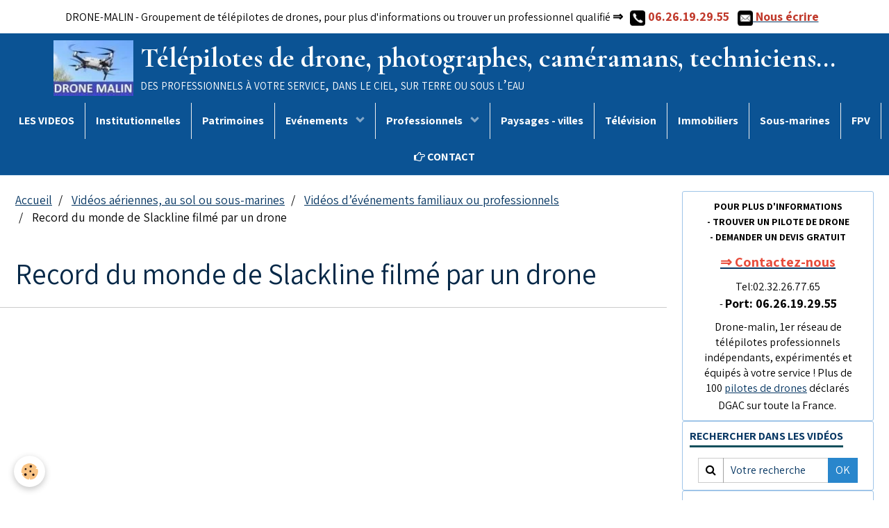

--- FILE ---
content_type: text/html; charset=UTF-8
request_url: https://www.drone-malin.com/videos/album-videos-d-evenements-familiaux-ou-professionnels/record-du-monde-de-slackline-filme-par-un-drone.html
body_size: 47037
content:
        
    
<!DOCTYPE html>
<html lang="fr" class="with-sidebar">
    <head>
        <title>Record du monde de Slackline filmé par un drone</title>
        <!-- blogger / cookie -->
<meta http-equiv="Content-Type" content="text/html; charset=utf-8">
<!--[if IE]>
<meta http-equiv="X-UA-Compatible" content="IE=edge">
<![endif]-->
<meta name="viewport" content="width=device-width, initial-scale=1, maximum-scale=1.0, user-scalable=no">
<meta name="msapplication-tap-highlight" content="no">
  <link href="//www.drone-malin.com/fr/themes/designlines/6076cbc46ac2f4cc97016911.css?v=64ea6af03f1b9e443ad9e2792e2e7ebb" rel="stylesheet">
  <meta property="og:title" content="Record du monde de Slackline filmé par un drone"/>
  <meta property="og:url" content="https://www.drone-malin.com/videos/album-videos-d-evenements-familiaux-ou-professionnels/record-du-monde-de-slackline-filme-par-un-drone.html"/>
  <meta property="og:type" content="website"/>
  <meta name="description" content="Vidéo aérienne du nouveau record du monde de slackline sur 1680 mètres, réalisé par Nathan Paulin en 2017 dans le Cirque de Navacelle, à hauteur de 330 mètres" />
  <meta property="og:description" content="Vidéo aérienne du nouveau record du monde de slackline sur 1680 mètres, réalisé par Nathan Paulin en 2017 dans le Cirque de Navacelle, à hauteur de 330 mètres"/>
  <link href="//www.drone-malin.com/fr/themes/designlines/607148530c405a4667d520f8.css?v=833d90283d3a94301766d1b2b8b9afa5" rel="stylesheet">
  <link rel="canonical" href="https://www.drone-malin.com/videos/album-videos-d-evenements-familiaux-ou-professionnels/record-du-monde-de-slackline-filme-par-un-drone.html">
<meta name="msvalidate.01" content="B9F5AAA8BEEDE9F41AC69558B4192733">
<meta name="generator" content="e-monsite (e-monsite.com)">

<link rel="icon" href="https://www.drone-malin.com/medias/site/favicon/drone-malin-images-aeriennes-1.jpg">

<link rel="apple-touch-icon" sizes="114x114" href="https://www.drone-malin.com/medias/site/mobilefavicon/logo-drone-malin-reseau-de-telepilote-de-drone-1.jpg?fx=c_114_114" />
<link rel="apple-touch-icon" sizes="72x72" href="https://www.drone-malin.com/medias/site/mobilefavicon/logo-drone-malin-reseau-de-telepilote-de-drone-1.jpg?fx=c_72_72" />
<link rel="apple-touch-icon" href="https://www.drone-malin.com/medias/site/mobilefavicon/logo-drone-malin-reseau-de-telepilote-de-drone-1.jpg?fx=c_57_57" />
<link rel="apple-touch-icon-precomposed" href="https://www.drone-malin.com/medias/site/mobilefavicon/logo-drone-malin-reseau-de-telepilote-de-drone-1.jpg?fx=c_57_57" />

<link href="https://fonts.googleapis.com/css?family=Cormorant%20Garamond:300,400,700%7CAssistant:300,400,700%7CMada:300,400,700%7CRoboto%20Condensed:300,400,700%7COpen%20Sans:300,400,700&amp;display=swap" rel="stylesheet">




                <meta name="apple-mobile-web-app-capable" content="yes">
        <meta name="apple-mobile-web-app-status-bar-style" content="black-translucent">

                
                
                
                 
        
        <link href="https://maxcdn.bootstrapcdn.com/font-awesome/4.7.0/css/font-awesome.min.css" rel="stylesheet">
        <link href="//www.drone-malin.com/themes/combined.css?v=6_1646067834_6763" rel="stylesheet">

        <!-- EMS FRAMEWORK -->
        <script src="//www.drone-malin.com/medias/static/themes/ems_framework/js/jquery.min.js"></script>
        <!-- HTML5 shim and Respond.js for IE8 support of HTML5 elements and media queries -->
        <!--[if lt IE 9]>
        <script src="//www.drone-malin.com/medias/static/themes/ems_framework/js/html5shiv.min.js"></script>
        <script src="//www.drone-malin.com/medias/static/themes/ems_framework/js/respond.min.js"></script>
        <![endif]-->

        <script src="//www.drone-malin.com/medias/static/themes/ems_framework/js/ems-framework.min.js?v=2099"></script>

        <script src="https://www.drone-malin.com/themes/content.js?v=6_1646067834_6763&lang=fr"></script>

            <script src="//www.drone-malin.com/medias/static/js/rgpd-cookies/jquery.rgpd-cookies.js?v=2099"></script>
    <script>
                                    $(document).ready(function() {
            $.RGPDCookies({
                theme: 'ems_framework',
                site: 'www.drone-malin.com',
                privacy_policy_link: '/about/privacypolicy/',
                cookies: [{"id":"61a5d5c66003cf0c4594e106","favicon_url":"","enabled":"0","model":"youtube","title":"Youtube","short_description":"Ce cookie permet de collecter vos pr\u00e9f\u00e9rences en mati\u00e8re de lecture de vid\u00e9o","long_description":"Ce cookie permet de faire le lien entre le site que vous consultez et votre compte youtube. Gr\u00e2ce \u00e0 lui, le contenu sugg\u00e9r\u00e9 par Youtube gagne en pertinence.","privacy_policy_url":"https:\/\/policies.google.com\/privacy?hl=fr&gl=fr","slug":"youtube"},{"id":null,"favicon_url":"https:\/\/ssl.gstatic.com\/analytics\/20210414-01\/app\/static\/analytics_standard_icon.png","enabled":true,"model":"google_analytics","title":"Google Analytics","short_description":"Permet d'analyser les statistiques de consultation de notre site","long_description":"Indispensable pour piloter notre site internet, il permet de mesurer des indicateurs comme l\u2019affluence, les produits les plus consult\u00e9s, ou encore la r\u00e9partition g\u00e9ographique des visiteurs.","privacy_policy_url":"https:\/\/support.google.com\/analytics\/answer\/6004245?hl=fr","slug":"google-analytics"},{"id":null,"favicon_url":"","enabled":true,"model":"addthis","title":"AddThis","short_description":"Partage social","long_description":"Nous utilisons cet outil afin de vous proposer des liens de partage vers des plateformes tiers comme Twitter, Facebook, etc.","privacy_policy_url":"https:\/\/www.oracle.com\/legal\/privacy\/addthis-privacy-policy.html","slug":"addthis"}],
                modal_title: 'Gestion\u0020des\u0020cookies',
                modal_description: 'd\u00E9pose\u0020des\u0020cookies\u0020pour\u0020am\u00E9liorer\u0020votre\u0020exp\u00E9rience\u0020de\u0020navigation,\nmesurer\u0020l\u0027audience\u0020du\u0020site\u0020internet,\u0020afficher\u0020des\u0020publicit\u00E9s\u0020personnalis\u00E9es,\nr\u00E9aliser\u0020des\u0020campagnes\u0020cibl\u00E9es\u0020et\u0020personnaliser\u0020l\u0027interface\u0020du\u0020site.',
                privacy_policy_label: 'Consulter\u0020la\u0020politique\u0020de\u0020confidentialit\u00E9',
                check_all_label: 'Tout\u0020cocher',
                refuse_button: 'Refuser',
                settings_button: 'Param\u00E9trer',
                accept_button: 'Accepter',
                callback: function() {
                    // website google analytics case (with gtag), consent "on the fly"
                    if ('gtag' in window && typeof window.gtag === 'function') {
                        if (window.jsCookie.get('rgpd-cookie-google-analytics') === undefined
                            || window.jsCookie.get('rgpd-cookie-google-analytics') === '0') {
                            gtag('consent', 'update', {
                                'ad_storage': 'denied',
                                'analytics_storage': 'denied'
                            });
                        } else {
                            gtag('consent', 'update', {
                                'ad_storage': 'granted',
                                'analytics_storage': 'granted'
                            });
                        }
                    }
                }
            });
        });
    </script>

        <script async src="https://www.googletagmanager.com/gtag/js?id=G-4VN4372P6E"></script>
<script>
    window.dataLayer = window.dataLayer || [];
    function gtag(){dataLayer.push(arguments);}
    
    gtag('consent', 'default', {
        'ad_storage': 'denied',
        'analytics_storage': 'denied'
    });
    
    gtag('js', new Date());
    gtag('config', 'G-4VN4372P6E');
</script>

        
    <!-- Global site tag (gtag.js) -->
        <script async src="https://www.googletagmanager.com/gtag/js?id=G-7EPJDXLFE4"></script>
        <script>
        window.dataLayer = window.dataLayer || [];
        function gtag(){dataLayer.push(arguments);}

gtag('consent', 'default', {
            'ad_storage': 'denied',
            'analytics_storage': 'denied'
        });
        gtag('set', 'allow_ad_personalization_signals', false);
                gtag('js', new Date());
        gtag('config', 'G-7EPJDXLFE4');
    </script>
        <script type="application/ld+json">
    {
        "@context" : "https://schema.org/",
        "@type" : "WebSite",
        "name" : "Télépilotes de drone, photographes, caméramans, techniciens...",
        "url" : "https://www.drone-malin.com/"
    }
</script>
            </head>
    <body id="videos_run_album-videos-d-evenements-familiaux-ou-professionnels_record-du-monde-de-slackline-filme-par-un-drone" class="album-videos">
        

                <!-- CUSTOMIZE AREA -->
        <div id="top-site">
            <p style="text-align: center;"><span style="font-size:8px;"></span><span style="font-size:8px;"></span></p>

<p style="text-align: center;"><span style="font-size:16px;"><span style="background-color:#3498db;"></span>DRONE-MALIN - Groupement de t&eacute;l&eacute;pilotes&nbsp;de drones, pour plus d&#39;informations ou&nbsp;trouver un professionnel qualifi&eacute;</span><strong><span style="font-size:16px;">&nbsp;</span><span style="font-size:18px;">&rArr;</span><span style="font-size:16px;">&nbsp; </span><span style="font-size:18px;"><span style="color:#c0392b;">&nbsp;<img alt="Contacte par téléphone" src="https://www.drone-malin.com/medias/images/contacter-drone-malin-par-telephone.jpg?fx=r_50_49" style="width: 22px; height: 22px;" title="téléphone drone malin" />&nbsp;06.26.19.29.55&nbsp; &nbsp;</span><a href="http://www.drone-malin.com/pages/contact/" target="_self" title="contacter drone-malin par mail"><span style="color:#c0392b;"><img alt="Contacter drone-malin par mail" src="https://www.drone-malin.com/medias/images/contacter-drone-malin-par-mail-1.jpg?fx=r_50_49" style="height: 22px; width: 22px;" title="contacter drone-malin" /></span><span style="color:#c0392b;">&nbsp;Nous &eacute;crire</span></a>&nbsp;&nbsp;</span></strong></p>

        </div>
        
        <!-- HEADER -->
                        
        <header id="header">
            <div id="header-container" data-justify="center" data-align="center">
                                <button type="button" class="btn btn-link fadeIn navbar-toggle">
                    <span class="icon-bar"></span>
                </button>
                
                                <a class="brand fadeIn" href="https://www.drone-malin.com/" data-direction="horizontal">
                                        <img src="https://www.drone-malin.com/medias/site/logos/logo-drone-malin-reseau-de-telepilote-de-drone.jpg" alt="maisons" class="logo">
                                                            <span class="brand-titles">
                        <span class="brand-title">Télépilotes de drone, photographes, caméramans, techniciens...</span>
                                                <span class="brand-subtitle hidden-phone">des professionnels à votre service, dans le ciel, sur terre ou sous l’eau</span>
                                            </span>
                                    </a>
                
                
                
                            </div>
        </header>
        <!-- //HEADER -->

        
        
                <!-- MENU -->
        <div id="menu-wrapper" class="horizontal" data-opening="y">
                        <nav id="menu" class="navbar">
                
                
                                    <ul class="nav navbar-nav">
                    <li>
                <a href="https://www.drone-malin.com/videos/">
                                        LES VIDEOS
                </a>
                            </li>
                    <li>
                <a href="https://www.drone-malin.com/videos/album-de-films-ou-videos-institutionnelles-ou-promotionnelles/">
                                        Institutionnelles
                </a>
                            </li>
                    <li>
                <a href="https://www.drone-malin.com/videos/videos-du-patrimoine-francais/">
                                        Patrimoines
                </a>
                            </li>
                    <li class="subnav">
                <a href="https://www.drone-malin.com/videos/album-videos-d-evenements-familiaux-ou-professionnels/" class="subnav-toggle" data-toggle="subnav">
                                        Evénements
                </a>
                                    <ul class="nav subnav-menu">
                                                    <li>
                                <a href="https://www.drone-malin.com/videos/album-videos-d-evenements-familiaux-ou-professionnels/videos-de-mariages/">
                                    Vidéos de mariages
                                </a>
                                                            </li>
                                            </ul>
                            </li>
                    <li class="subnav">
                <a href="https://www.drone-malin.com/videos/album-de-vues-aeriennes-pour-les-professionnels/" class="subnav-toggle" data-toggle="subnav">
                                        Professionnels
                </a>
                                    <ul class="nav subnav-menu">
                                                    <li>
                                <a href="https://www.drone-malin.com/videos/album-de-vues-aeriennes-pour-les-professionnels/time-lapse/">
                                    Time-Lapse, album de vidéos en images accélérées
                                </a>
                                                            </li>
                                                    <li>
                                <a href="https://www.drone-malin.com/videos/album-de-vues-aeriennes-pour-les-professionnels/thermographie-aerienne/">
                                    Thermographie aérienne, vidéos d'inspections thermiques
                                </a>
                                                            </li>
                                                    <li>
                                <a href="https://www.drone-malin.com/videos/album-de-vues-aeriennes-pour-les-professionnels/cartographie-aerienne/">
                                    Cartographie aérienne, photogrammétrie et modélisation 3D
                                </a>
                                                            </li>
                                            </ul>
                            </li>
                    <li>
                <a href="https://www.drone-malin.com/videos/album-videos-de-paysages-et-communes-de-france/">
                                        Paysages - villes
                </a>
                            </li>
                    <li>
                <a href="https://www.drone-malin.com/videos/album-de-videos-aeriennes-pour-la-television/">
                                        Télévision
                </a>
                            </li>
                    <li>
                <a href="https://www.drone-malin.com/videos/annonces-immobilieres/">
                                        Immobiliers
                </a>
                            </li>
                    <li>
                <a href="https://www.drone-malin.com/videos/videos-sous-marines/">
                                        Sous-marines
                </a>
                            </li>
                    <li>
                <a href="https://www.drone-malin.com/videos/videos-aeriennes-en-drone-fpv/">
                                        FPV
                </a>
                            </li>
                    <li>
                <a href="https://www.drone-malin.com/pages/contact/">
                                                                                                                    <i class="fa fa-hand-o-right"></i>
                                         CONTACT
                </a>
                            </li>
            </ul>

                
                            </nav>
        </div>
        <!-- //MENU -->
        
        
        
        <!-- WRAPPER -->
                        <div id="wrapper">
            
            <div id="main" data-order="1" data-order-phone="1">
                                                       <ol class="breadcrumb">
                  <li>
            <a href="https://www.drone-malin.com/">Accueil</a>
        </li>
                        <li>
            <a href="https://www.drone-malin.com/videos/">Vidéos aériennes, au sol ou sous-marines</a>
        </li>
                        <li>
            <a href="https://www.drone-malin.com/videos/album-videos-d-evenements-familiaux-ou-professionnels/">Vidéos d’événements familiaux ou professionnels</a>
        </li>
                        <li class="active">
            Record du monde de Slackline filmé par un drone
         </li>
            </ol>
                
                                                                    
                                                                    
                                
                                
                                <div class="view view-videos" id="view-item" data-category="album-videos-d-evenements-familiaux-ou-professionnels" data-video-id="5a749b3762c76dd1adf1fc4e" data-mcp-item-id="5a749b3762c76dd1adf1fc4e">

    
    <h1 class="view-title">Record du monde de Slackline filmé par un drone</h1>
    <div id="site-module" class="site-module" data-itemid="5880a46d43d16dd1a9763181" data-siteid="55cb67a022cb527e89e98890"></div>

            <div class="video-container">
                            <iframe title="YouTube video player" width="800" height="450" src="//www.youtube.com/embed/qtucqQ-JCfg" allowfullscreen></iframe>
                    </div>
    
            <p>
            Vidéo aérienne du nouveau record du monde de slackline sur 1680 mètres, réalisé par Nathan Paulin en 2017 dans le Cirque de Navacelle, à hauteur de 330 mètres, film réalisé dans Les Cévennes par notre pilote de drone professionnel Cevennfly Production
        </p>
    

    <ul class="category-navigation">
        <li>
                            <a href="https://www.drone-malin.com/videos/album-videos-d-evenements-familiaux-ou-professionnels/video-aerienne-par-drone-du-marais-blanc-dans-le-cotentin.html" class="btn btn-default">
                    <i class="fa fa-angle-left fa-lg"></i>
                    <img src="https://i.ytimg.com/vi/GH43ZkpyZR0/default.jpg?fx=r_60_60" width="60" alt="">
                </a>
                    </li>

        <li>
            <a href="https://www.drone-malin.com/videos/album-videos-d-evenements-familiaux-ou-professionnels/" class="btn btn-default">Retour</a>
        </li>

        <li>
                            <a href="https://www.drone-malin.com/videos/album-videos-d-evenements-familiaux-ou-professionnels/videos-de-mariages/video-de-mariage-par-societe-de-production-audiovisuel.html" class="btn btn-default">
                    <img src="https://i.ytimg.com/vi/_k5eTuGKblg/default.jpg?fx=r_60_60" width="60" alt="">
                    <i class="fa fa-angle-right fa-lg"></i>
                </a>
                    </li>
    </ul>

            <p class="tag-line">
                            <a href="https://www.drone-malin.com/videos/do/tag/evenements/" class="btn btn-link">événements</a>
                            <a href="https://www.drone-malin.com/videos/do/tag/reportage/" class="btn btn-link">reportage</a>
                            <a href="https://www.drone-malin.com/videos/do/tag/vue-aerienne/" class="btn btn-link">vue aérienne</a>
                            <a href="https://www.drone-malin.com/videos/do/tag/drone/" class="btn btn-link">drone</a>
                            <a href="https://www.drone-malin.com/videos/do/tag/video-aerienne/" class="btn btn-link">vidéo aérienne</a>
                    </p>
    
    

<div class="plugins">
               <div id="social-5880a46d65776dd1a9767fc6" class="plugin" data-plugin="social">
    <div class="a2a_kit a2a_kit_size_32 a2a_default_style">
        <a class="a2a_dd" href="https://www.addtoany.com/share"></a>
        <a class="a2a_button_facebook"></a>
        <a class="a2a_button_twitter"></a>
        <a class="a2a_button_email"></a>
    </div>
    <script>
        var a2a_config = a2a_config || {};
        a2a_config.onclick = 1;
        a2a_config.locale = "fr";
    </script>
    <script async src="https://static.addtoany.com/menu/page.js"></script>
</div>    
           <div class="plugin" data-plugin="rating">
    <form action="https://www.drone-malin.com/videos/album-videos-d-evenements-familiaux-ou-professionnels/record-du-monde-de-slackline-filme-par-un-drone.html" method="post">
        <ul class="rating-list text-muted">
                        <li class="note-off">
                <label for="rating1" title="1 / 5">
                    <i class="fa fa-star"></i>
                    <input type="radio" name="note" id="rating1" value="1">
                </label>
            </li>
                        <li class="note-off">
                <label for="rating2" title="2 / 5">
                    <i class="fa fa-star"></i>
                    <input type="radio" name="note" id="rating2" value="2">
                </label>
            </li>
                        <li class="note-off">
                <label for="rating3" title="3 / 5">
                    <i class="fa fa-star"></i>
                    <input type="radio" name="note" id="rating3" value="3">
                </label>
            </li>
                        <li class="note-off">
                <label for="rating4" title="4 / 5">
                    <i class="fa fa-star"></i>
                    <input type="radio" name="note" id="rating4" value="4">
                </label>
            </li>
                        <li class="note-off">
                <label for="rating5" title="5 / 5">
                    <i class="fa fa-star"></i>
                    <input type="radio" name="note" id="rating5" value="5">
                </label>
            </li>
                        <li class="rating-infos">
                            Aucune note. Soyez le premier à attribuer une note !
                        </li>
        </ul>
    </form>
</div>
    
                                                      
                    <div class="plugin" data-plugin="comment" id="comment-add">
    <p class="h3">Ajouter un commentaire</p>
    <form method="post" action="https://www.drone-malin.com/videos/album-videos-d-evenements-familiaux-ou-professionnels/record-du-monde-de-slackline-filme-par-un-drone.html#comment-add">
            
                <div class="control-group control-type-text has-required">
            <label for="comment_field_name">Nom</label>
            <div class="controls">
                <input type="text" name="name" id="comment_field_name" value="">
            </div>
        </div>
        
        <div class="control-group control-type-email">
            <label for="comment_field_email">E-mail</label>
            <div class="controls">
                <input type="email" name="email" id="comment_field_email" value="">
            </div>
        </div>
        
        <div class="control-group control-type-url">
            <label for="comment_field_url">Site Internet</label>
            <div class="controls">
                <input type="url" name="web" id="comment_field_url" value="" >
            </div>
        </div>
                
        <div class="control-group control-type-textarea has-required">
            <label for="comment_field_message">Message</label>
            <div class="controls">
                <div class="btn-group btn-group-small control-text-format" data-target="comment_field_message">
    <a class="btn btn-link" href="javascript:void(0);" data-tag="[b]" title="Gras"><i class="fa fa-bold"></i></a>
    <a class="btn btn-link" href="javascript:void(0);" data-tag="[i]" title="Italique"><i class="fa fa-italic"></i></a>
    <a class="btn btn-link" href="javascript:void(0);" data-tag="[u]" title="Souligné"><i class="fa fa-underline"></i></a>
    <a class="btn btn-link" href="javascript:void(0);" data-modal="size" title="Taille du texte"><i class="fa fa-text-height"></i></a>
    <div class="dropdown">
        <a class="btn btn-link" href="javascript:void(0);" data-toggle="dropdown" title="Couleur du texte"><i class="fa fa-font-color"></i></a>
        <div class="dropdown-menu control-text-format-colors">
            <span style="background-color:#fefe33"></span>
            <span style="background-color:#fbbc03"></span>
            <span style="background-color:#fb9902"></span>
            <span style="background-color:#fd5308"></span>
            <span style="background-color:#fe2712"></span>
            <span style="background-color:#a7194b"></span>
            <span style="background-color:#8601af"></span>
            <span style="background-color:#3d01a4"></span>
            <span style="background-color:#0247fe"></span>
            <span style="background-color:#0392ce"></span>
            <span style="background-color:#66b032"></span>
            <span style="background-color:#d0ea2b"></span>
            <span style="background-color:#fff"></span>
            <span style="background-color:#ccc"></span>
            <span style="background-color:#999"></span>
            <span style="background-color:#666"></span>
            <span style="background-color:#333"></span>
            <span style="background-color:#000"></span>
            <div class="control-group">
                <div class="input-group">
                    <input type="text" class="control-text-format-colors-input" maxlength="7" value="" placeholder="#000000">
                    <div class="input-group-btn">
                        <button class="btn btn-primary" type="button"><i class="fa fa-check"></i></button>
                    </div>
                </div>
            </div>
        </div>
    </div>
    <a class="btn btn-link" href="javascript:void(0);" data-modal="quote" title="Citation"><i class="fa fa-quote-right"></i></a>
    <a class="btn btn-link" href="javascript:void(0);" data-tag="[center]" title="Texte centré"><i class="fa fa-align-center"></i></a>
    <a class="btn btn-link" href="javascript:void(0);" data-modal="url" title="Lien"><i class="fa fa-link"></i></a>
    <a class="btn btn-link" href="javascript:void(0);" data-modal="spoiler" title="Texte caché"><i class="fa fa-eye-slash"></i></a>
    <a class="btn btn-link" href="javascript:void(0);" data-modal="img" title="Image"><i class="fa fa-image"></i></a>
    <a class="btn btn-link" href="javascript:void(0);" data-modal="video" title="Vidéo"><i class="fa fa-film"></i></a>
    <a class="btn btn-link" href="javascript:void(0);" data-tag="[code]" title="Code"><i class="fa fa-code"></i></a>
        <a class="btn btn-default" href="javascript:void(0);" data-toggle="preview"><i class="fa fa-check"></i> Aperçu</i></a>
</div>                <textarea name="comment" rows="10" cols="1" id="comment_field_message"></textarea>
                            </div>
        </div>
                     <div class="control-group">
    <script src='https://www.google.com/recaptcha/api.js'></script>
    <div class="controls g-recaptcha" data-sitekey="6LdGyxAUAAAAAMhQvBz2XdiwCH3dmLUDIrLyliFj"></div>
</div>      
        <div class="control-group form-actions">
            <div class="controls">
                <button type="submit" name="s" class="btn btn-primary">Ajouter</button>
            </div>
        </div>
    </form>
</div>                                        </div>
</div>

            </div>

                        <div id="sidebar" class="sidebar" data-order="2" data-order-phone="2">
                <div id="sidebar-inner">
                                                                                                                                                                                                        <div class="widget" data-id="widget_visualtext">
                                                                                                                <div id="widget1" class="widget-content" data-role="widget-content">
                                            <p style="text-align: center;"><span style="font-size:14px;"><strong>POUR&nbsp;PLUS D&#39;INFORMATIONS -&nbsp;</strong></span><span style="font-size:14px;"><strong>TROUVER UN PILOTE DE DRONE -&nbsp;</strong></span><span style="font-size:14px;"><strong>DEMANDER UN DEVIS GRATUIT</strong></span></p>

<p style="text-align: center;"><strong><span style="font-size:20px;"><a href="https://www.drone-malin.com/pages/contact/" title="Contacter drone-malin"><span style="color:#e74c3c;">&rArr;&nbsp;Contactez-nous</span></a></span></strong></p>

<p style="text-align: center;">Tel:02.32.26.77.65 -&nbsp;<strong><span style="font-size:18px;">Port:&nbsp;06.26.19.29.55</span></strong></p>

<p style="text-align: center;">Drone-malin, 1er r&eacute;seau de t&eacute;l&eacute;pilotes professionnels ind&eacute;pendants, exp&eacute;riment&eacute;s et &eacute;quip&eacute;s &agrave; votre service !&nbsp;Plus de 100&nbsp;<a href="https://www.drone-malin.com/pages/pilote-de-drone.html" title="Liste de nos pilotes professionnels de drone ">pilotes de&nbsp;drones</a>&nbsp;d&eacute;clar&eacute;s DGAC sur toute la France.&nbsp;<strong><span style="font-size:18px;"></span></strong><strong><span style="font-size:8px;"></span></strong></p>

                                        </div>
                                                                    </div>
                                                                                                                                                                                                                                                                                                                                                                                                <div class="widget" data-id="widget_video_search">
                                    
<div class="widget-title">
    
        <span>
            Rechercher dans les vidéos
        </span>  

        
</div>

                                                                            <div id="widget2" class="widget-content" data-role="widget-content">
                                            <form method="get" action="https://www.drone-malin.com/videos/do/search" class="form-search">
    <div class="control-group control-type-text has-required">
        <span class="as-label hide">Votre recherche</span>
		<div class="controls">
			<div class="input-group">
				<div class="input-group-addon">
					<i class="fa fa-search"></i>
				</div>
				<input type="text" name="q" placeholder="Votre recherche" value="" pattern=".{3,}" required title="Seuls les mots de plus de deux caractères sont pris en compte lors de la recherche.">
                                				<div class="input-group-btn">
					<button type="submit" class="btn btn-primary">OK</button>
				</div>
			</div>
		</div>
	</div>
</form>
                                        </div>
                                                                    </div>
                                                                                                                                                                                                                                                                                                                                    <div class="widget" data-id="widget_menu">
                                                                                                                <div id="widget3" class="widget-content" data-role="widget-content">
                                                <ul class="nav nav-list">
                    <li>
                <a href="https://www.drone-malin.com/blog/">
                                                                                                                    <i class="fa fa-arrow-right" style="color:rgb(6, 72, 131)"></i>
                                        Le blog de Drone-malin
                </a>
                            </li>
            </ul>

                                        </div>
                                                                    </div>
                                                                                                                                                                                                                                                                                                                                    <div class="widget" data-id="widget_menu">
                                                                                                                <div id="widget4" class="widget-content" data-role="widget-content">
                                                <ul class="nav nav-list">
                    <li>
                <a href="https://www.drone-malin.com/album-photos/">
                                                                                                                    <i class="fa fa-arrow-right" style="color:rgb(6, 72, 131)"></i>
                                        Albums photos
                </a>
                            </li>
            </ul>

                                        </div>
                                                                    </div>
                                                                                                                                                                                                                                                                                                                                    <div class="widget" data-id="widget_htmltext">
                                    
<div class="widget-title">
    
        <span>
            Drone-malin sur YouTube
        </span>  

        
</div>

                                                                            <div id="widget5" class="widget-content" data-role="widget-content">
                                            <iframe width="460" height="215" src="https://www.youtube.com/embed/videoseries?list=PLHKC72hIC8aG9B-8vw3SfITQvOTfuhR3k&amp;controls=0&amp;showinfo=0" frameborder="0" allow="autoplay; encrypted-media" allowfullscreen></iframe>
Abonnez-vous ! <script src="https://apis.google.com/js/platform.js"></script> <div class="g-ytsubscribe" data-channelid="UCHI2ZJ8tA0WK3OKN5FEwyFw" data-layout="full" data-count="default"></div>
                                        </div>
                                                                    </div>
                                                                                                                                                                                                                                                                                                                                    <div class="widget" data-id="widget_visualtext">
                                                                                                                <div id="widget6" class="widget-content" data-role="widget-content">
                                            <p style="text-align: center;"><span style="font-size:8px;"></span><span style="font-size:8px;"></span><a href="https://www.facebook.com/dronemalin/" rel="noreferrer" target="_blank" title="Facebook"><img alt="Facebook" src="https://www.drone-malin.com/medias/images/facebook-1.jpg" style="height: 30px; width: 30px;" title="Facebook" />​</a>&nbsp;<a href="https://twitter.com/Drone_malin" rel="noreferrer" target="_blank" title="Twitter"><img alt="Twitter" src="https://www.drone-malin.com/medias/images/twitter-1.jpg" style="height: 30px; width: 30px;" title="Twitter" /></a>&nbsp;<a href="https://www.youtube.com/c/DroneMalin" rel="noreferrer" target="_blank" title="You tube Drone-malin"><img alt="You tube" src="https://www.drone-malin.com/medias/images/you-tube-1.jpg" style="height: 30px; width: 30px;" title="YouTube" /></a>&nbsp;<a href="https://www.instagram.com/drone_malin/" rel="noreferrer" target="_blank"><img alt="Instagram" src="https://www.drone-malin.com/medias/images/instagram-1.jpg" style="height: 30px; width: 30px;" title="Instagram" /></a>&nbsp;<a href="https://www.pinterest.fr/dronemalin/" rel="noreferrer" target="_blank" title="Pinterest"><img alt="Pinterest" src="https://www.drone-malin.com/medias/images/pinterest-1.jpg" style="height: 30px; width: 30px;" title="Pinterest" /></a>&nbsp;<a href="https://www.linkedin.com/in/drone-malin-3951b2134?trk=nav_responsive_tab_profile_pic" rel="noreferrer" target="_blank" title="Linkedin"><img alt="Linkedin" src="https://www.drone-malin.com/medias/images/linkedin-1.jpg" style="height: 30px; width: 30px;" title="Linkedin" /></a><span style="font-size:8px;">&nbsp;</span><span style="font-size:8px;"></span></p>

<p style="text-align: center;">Tout&nbsp;savoir sur les&nbsp;<a href="https://www.drone-malin.com/pages/drone.html" title="drone">drones</a></p>

<p style="text-align: center;">Avis clients sur Google&nbsp;:&nbsp;<a href="https://www.google.com/search?sca_esv=567570395&amp;authuser=0&amp;gl=fr&amp;hl=fr&amp;output=search&amp;q=Drone+malin&amp;ludocid=5735557013660808282&amp;lsig=AB86z5XOXjON9--Aag9cTBy86PJs&amp;ved=1i%3A4%2Ct%3A109124%2Ce%3A3%2Cp%3AL3MNZbSGBIiYkdUP74efsAc%3A1#lrd=0x47e138aa9a9362e5:0x4f98cab73440b45a,1,,,,1" rel="noreferrer" target="_blank">Cliquez ici</a></p>

<p style="text-align: center;"><span style="font-size:8px;"></span></p>

                                        </div>
                                                                    </div>
                                                                                                                                                                                    </div>
            </div>
                    </div>
        <!-- //WRAPPER -->

        
                <!-- FOOTER -->
        <footer id="footer">
            <div class="container">
                                <div id="footer-extras" class="row">
                                        <div class="column column12" id="column-legal">
                        <ul id="legal-mentions">
            <li><a href="https://www.drone-malin.com/about/legal/">Mentions légales</a></li>
        <li><a id="cookies" href="javascript:void(0)">Gestion des cookies</a></li>
    
                        <li><a href="https://www.drone-malin.com/about/cgu/">Conditions générales d'utilisation</a></li>
            
    
    
            <li><a href="https://www.drone-malin.com/about/privacypolicy/">Politique de confidentialité</a></li>
    </ul>
                    </div>
                                                                            </div>
                
                                <div id="footer-content">
                    <div id="bottom-site">
                                            <div id="rows-607148530c405a4667d520f8" class="rows" data-total-pages="1" data-current-page="1">
                                                            
                
                        
                        
                                
                                <div class="row-container rd-1 page_1" data-rowid="5c975b4555075a468a473919" data-mcp-line-id="5c975b4555075a468a473919">
            	<div class="row-content">
        			                        			    <div class="row" data-role="line">

                    
                                                
                                                                        
                                                
                                                
						                                                                                    
                                        				<div data-role="cell" data-mcp-cell-id="5c975b4555125a468a474181" class="column" style="width:100%">
            					<div id="cell-5c975b4555125a468a474181" class="column-content">            							<p style="text-align: center;">Tous droits r&eacute;serv&eacute;s&nbsp;reproduction interdite,&nbsp;propri&eacute;t&eacute; exclusive de&nbsp;Drone-malin</p>

<p style="text-align: center;">18 rue d&#39;arromanches&nbsp;27000 Evreux, Eure 27 Normandie France&nbsp;(sur RDV)&nbsp;Tel:( 33 2) 32 26 77 65&nbsp;Port:( 33 6) 26 19 29 55&nbsp;E-mail: dronemalin(at)outlook.fr</p>

<p style="text-align: center;"><a href="https://www.drone-malin.com/pages/qui-sommes-nous/plan-du-site.html" title="Plan du site Drone-malin">Plan du site</a>&nbsp;-&nbsp;<a href="https://www.drone-malin.com/pages/qui-sommes-nous/plan-du-blog-drone-malin.html" title="Les articles de notre blog">articles du blog</a>&nbsp;-&nbsp;Livre d&#39;or&nbsp;- <a href="https://www.drone-malin.com/annuaire/" title="Les profs de drone-malin, télépilotes, photographes...">Annuaire Professionnels</a>&nbsp;- Sondages - <a href="https://www.drone-malin.com/pages/reglementation/" title="Réglementation des drones professionnels ou de loisirs">R&eacute;glementations</a> -&nbsp;<a href="https://www.drone-malin.com/videos/">Albums vid&eacute;os</a>&nbsp;- <a href="https://www.drone-malin.com/album-photos/">Albums photos</a>&nbsp;- <a href="https://www.drone-malin.com/blog/">Le BLOG</a></p>

<p style="text-align: center;">Drone-malin c&#39;est des&nbsp;<a href="https://www.drone-malin.com/pages/nos-prestations/entreprises-de-drone/" title="Entreprises de drones en France">Entreprises de drones en France</a>&nbsp;pour toutes prestations a&eacute;riennes sur l&#39;ensembles des r&eacute;gions Fran&ccedil;aises, mais aussi des&nbsp;<a href="https://www.drone-malin.com/pages/secteurs/" title="Pilotes de drones par secteurs en France">pilotes</a>&nbsp;professionnels bas&eacute;es en :&nbsp;Normandie,&nbsp;&Icirc;le de France,&nbsp;Paris,&nbsp;Centre-Val-de-Loire,&nbsp;Bretagne,&nbsp;Hauts-de-France,&nbsp;&nbsp;Auvergne-Rh&ocirc;ne-Alpes,&nbsp;Pays-de-la-Loire,&nbsp;Nouvelle-Aquitaine,&nbsp;Occitanie,&nbsp;Provence-Alpes-C&ocirc;te-D&rsquo;azur,&nbsp;Bourgogne-Franche-Comt&eacute;,&nbsp;Grand-Est&nbsp;et&nbsp;Corse. Bas&eacute;s sur les d&eacute;partements et pr&eacute;fectures : 01 Ain, Bourg-en-Bresse - 02 Aisne, Laon - 03 Allier, Moulins - 04 Alpes-de-Haute-Provence, Digne-les-Bains - 05 Hautes-Alpes, Gap - 06 Alpes-Maritimes, Nice - 07 Ard&egrave;che, Privas - 08 Ardennes, Charleville-M&eacute;zi&egrave;res - 09 Ari&egrave;ge, Foix - 10 Aube, Troyes - 11 Aude, Carcassonne - 12 Aveyron, Rodez - 13 Bouches-du-Rh&ocirc;ne, Marseille - 14 Calvados, Caen - 15 Cantal, Aurillac - 16 Charente, Angoul&ecirc;me - 17 Charente-Maritime, La Rochelle - 18 Cher, Bourges - 19 Corr&egrave;ze, Tulle - 21 C&ocirc;te-d&rsquo;Or, Dijon - 22 C&ocirc;tes-d&rsquo;Armor, Saint-Brieuc - 23 Creuse, Gu&eacute;ret - 24 Dordogne, P&eacute;rigueux - 25 Doubs ; Besan&ccedil;on - 26 Dr&ocirc;me, Valence - 27 Eure, &Eacute;vreux - 28 Eure-et-Loir, Chartres - 29 Finist&egrave;re, Quimper - 2A Corse-du-Sud, Ajaccio - 2B Haute-Corse, Bastia - 30 Gard, N&icirc;mes - 31 Haute-Garonne, Toulouse - 32 Gers, Auch - 33 Gironde, Bordeaux - 34 H&eacute;rault, Montpellier - 35 Ille-et-Vilaine, Rennes - 36 Indre, Ch&acirc;teauroux - 37 Indre-et-Loire, Tours - 38 Is&egrave;re, Grenoble - 39 Jura, Lons-le-Saunier - 40 &ndash; Landes, Mont-de-Marsan - 41 Loir-et-Cher, Blois - 42 Loire, Saint-&Eacute;tienne - 43 Haute-Loire, Le Puy-en-Velay - 44 Loire-Atlantique, Nantes - 45 Loiret, Orl&eacute;ans - 46 Lot, Cahors - 47 Lot-et-Garonne, Agen - 48 Loz&egrave;re, Mende - 49 Maine-et-Loire, Angers - 50 Manche, Saint-L&ocirc; - 51 Marne, Ch&acirc;lons-en-Champagne - 52 Haute-Marne, Chaumont - 53 Mayenne, Laval - 54 Meurthe-et-Moselle, Nancy - 55 Meuse, Bar-le-Duc - 56 Morbihan, Vannes - 57 Moselle, Metz - 58 Ni&egrave;vre, Nevers - 59 Nord, Lille - 60 Oise, Beauvais &ndash; 61 Orne, Alen&ccedil;on - 62 Pas-de-Calais, Arras - 63 Puy-de-D&ocirc;me, Clermont-Ferrand - 64 Pyr&eacute;n&eacute;es-Atlantiques, Pau - 65 Hautes-Pyr&eacute;n&eacute;es, Tarbes - 66 Pyr&eacute;n&eacute;es-Orientales, Perpignan - 67 Bas-Rhin, Strasbourg - 68 Haut-Rhin, Colmar &ndash; 69 Rh&ocirc;ne, Lyon - 70 Haute-Sa&ocirc;ne, Vesoul &ndash; 71 Sa&ocirc;ne-et-Loire, M&acirc;con - 72 Sarthe, Le Mans - 73 Savoie, Chamb&eacute;ry - 74 Haute-Savoie, Annecy - 75 &ndash; Paris, Paris - 76 Seine-Maritime, Rouen &ndash; 77 Seine-et-Marne, Melun - 78 Yvelines, Versailles - 79 Deux-S&egrave;vres, Niort - 80 Somme, Amiens &ndash; 81 Tarn, Albi - 82 Tarn-et-Garonne, Montauban - 83 Var, Toulon - 84 Vaucluse, Avignon - 85 Vend&eacute;e, La Roche-sur-Yon - 86 Vienne, Poitiers - 87 Haute-Vienne, Limoges - 88 Vosges, &Eacute;pinal - 89 Yonne, Auxerre - 90 Territoire de Belfort, Belfort - 91 Essonne, &Eacute;vry-Courcouronnes - 92 Hauts-de-Seine, Nanterre - 93 Seine-Saint-Denis, Bobigny - 94 Val-de-Marne, Cr&eacute;teil - 95 Val-d&rsquo;Oise, Cergy.</p>

            						            					</div>
            				</div>
																		        			</div>
                            		</div>
                        	</div>
						</div>

                                        </div>
                </div>
                
                            </div>
        </footer>
        <!-- //FOOTER -->
        
        <!-- SCROLLTOP -->
        <span id="scrollToTop"><i class="fa fa-chevron-up"></i></span>

        
        
        <script src="//www.drone-malin.com/medias/static/themes/ems_framework/js/jquery.mobile.custom.min.js"></script>
        <script src="//www.drone-malin.com/medias/static/themes/ems_framework/js/jquery.zoom.min.js"></script>
        <script src="//www.drone-malin.com/medias/static/themes/ems_framework/js/masonry.pkgd.min.js"></script>
        <script src="//www.drone-malin.com/medias/static/themes/ems_framework/js/imagesloaded.pkgd.min.js"></script>
        <script src="//www.drone-malin.com/medias/static/themes/ems_framework/js/imagelightbox.min.js"></script>
        <script src="https://www.drone-malin.com/themes/custom.js"></script>
                    

 
    
						 	 




    </body>
</html>


--- FILE ---
content_type: text/html; charset=utf-8
request_url: https://accounts.google.com/o/oauth2/postmessageRelay?parent=https%3A%2F%2Fwww.drone-malin.com&jsh=m%3B%2F_%2Fscs%2Fabc-static%2F_%2Fjs%2Fk%3Dgapi.lb.en.2kN9-TZiXrM.O%2Fd%3D1%2Frs%3DAHpOoo_B4hu0FeWRuWHfxnZ3V0WubwN7Qw%2Fm%3D__features__
body_size: 163
content:
<!DOCTYPE html><html><head><title></title><meta http-equiv="content-type" content="text/html; charset=utf-8"><meta http-equiv="X-UA-Compatible" content="IE=edge"><meta name="viewport" content="width=device-width, initial-scale=1, minimum-scale=1, maximum-scale=1, user-scalable=0"><script src='https://ssl.gstatic.com/accounts/o/2580342461-postmessagerelay.js' nonce="2l4QNZ9oMi9vSdSXMKXMAg"></script></head><body><script type="text/javascript" src="https://apis.google.com/js/rpc:shindig_random.js?onload=init" nonce="2l4QNZ9oMi9vSdSXMKXMAg"></script></body></html>

--- FILE ---
content_type: text/html; charset=utf-8
request_url: https://www.google.com/recaptcha/api2/anchor?ar=1&k=6LdGyxAUAAAAAMhQvBz2XdiwCH3dmLUDIrLyliFj&co=aHR0cHM6Ly93d3cuZHJvbmUtbWFsaW4uY29tOjQ0Mw..&hl=en&v=N67nZn4AqZkNcbeMu4prBgzg&size=normal&anchor-ms=20000&execute-ms=30000&cb=ln22s2g58phs
body_size: 49411
content:
<!DOCTYPE HTML><html dir="ltr" lang="en"><head><meta http-equiv="Content-Type" content="text/html; charset=UTF-8">
<meta http-equiv="X-UA-Compatible" content="IE=edge">
<title>reCAPTCHA</title>
<style type="text/css">
/* cyrillic-ext */
@font-face {
  font-family: 'Roboto';
  font-style: normal;
  font-weight: 400;
  font-stretch: 100%;
  src: url(//fonts.gstatic.com/s/roboto/v48/KFO7CnqEu92Fr1ME7kSn66aGLdTylUAMa3GUBHMdazTgWw.woff2) format('woff2');
  unicode-range: U+0460-052F, U+1C80-1C8A, U+20B4, U+2DE0-2DFF, U+A640-A69F, U+FE2E-FE2F;
}
/* cyrillic */
@font-face {
  font-family: 'Roboto';
  font-style: normal;
  font-weight: 400;
  font-stretch: 100%;
  src: url(//fonts.gstatic.com/s/roboto/v48/KFO7CnqEu92Fr1ME7kSn66aGLdTylUAMa3iUBHMdazTgWw.woff2) format('woff2');
  unicode-range: U+0301, U+0400-045F, U+0490-0491, U+04B0-04B1, U+2116;
}
/* greek-ext */
@font-face {
  font-family: 'Roboto';
  font-style: normal;
  font-weight: 400;
  font-stretch: 100%;
  src: url(//fonts.gstatic.com/s/roboto/v48/KFO7CnqEu92Fr1ME7kSn66aGLdTylUAMa3CUBHMdazTgWw.woff2) format('woff2');
  unicode-range: U+1F00-1FFF;
}
/* greek */
@font-face {
  font-family: 'Roboto';
  font-style: normal;
  font-weight: 400;
  font-stretch: 100%;
  src: url(//fonts.gstatic.com/s/roboto/v48/KFO7CnqEu92Fr1ME7kSn66aGLdTylUAMa3-UBHMdazTgWw.woff2) format('woff2');
  unicode-range: U+0370-0377, U+037A-037F, U+0384-038A, U+038C, U+038E-03A1, U+03A3-03FF;
}
/* math */
@font-face {
  font-family: 'Roboto';
  font-style: normal;
  font-weight: 400;
  font-stretch: 100%;
  src: url(//fonts.gstatic.com/s/roboto/v48/KFO7CnqEu92Fr1ME7kSn66aGLdTylUAMawCUBHMdazTgWw.woff2) format('woff2');
  unicode-range: U+0302-0303, U+0305, U+0307-0308, U+0310, U+0312, U+0315, U+031A, U+0326-0327, U+032C, U+032F-0330, U+0332-0333, U+0338, U+033A, U+0346, U+034D, U+0391-03A1, U+03A3-03A9, U+03B1-03C9, U+03D1, U+03D5-03D6, U+03F0-03F1, U+03F4-03F5, U+2016-2017, U+2034-2038, U+203C, U+2040, U+2043, U+2047, U+2050, U+2057, U+205F, U+2070-2071, U+2074-208E, U+2090-209C, U+20D0-20DC, U+20E1, U+20E5-20EF, U+2100-2112, U+2114-2115, U+2117-2121, U+2123-214F, U+2190, U+2192, U+2194-21AE, U+21B0-21E5, U+21F1-21F2, U+21F4-2211, U+2213-2214, U+2216-22FF, U+2308-230B, U+2310, U+2319, U+231C-2321, U+2336-237A, U+237C, U+2395, U+239B-23B7, U+23D0, U+23DC-23E1, U+2474-2475, U+25AF, U+25B3, U+25B7, U+25BD, U+25C1, U+25CA, U+25CC, U+25FB, U+266D-266F, U+27C0-27FF, U+2900-2AFF, U+2B0E-2B11, U+2B30-2B4C, U+2BFE, U+3030, U+FF5B, U+FF5D, U+1D400-1D7FF, U+1EE00-1EEFF;
}
/* symbols */
@font-face {
  font-family: 'Roboto';
  font-style: normal;
  font-weight: 400;
  font-stretch: 100%;
  src: url(//fonts.gstatic.com/s/roboto/v48/KFO7CnqEu92Fr1ME7kSn66aGLdTylUAMaxKUBHMdazTgWw.woff2) format('woff2');
  unicode-range: U+0001-000C, U+000E-001F, U+007F-009F, U+20DD-20E0, U+20E2-20E4, U+2150-218F, U+2190, U+2192, U+2194-2199, U+21AF, U+21E6-21F0, U+21F3, U+2218-2219, U+2299, U+22C4-22C6, U+2300-243F, U+2440-244A, U+2460-24FF, U+25A0-27BF, U+2800-28FF, U+2921-2922, U+2981, U+29BF, U+29EB, U+2B00-2BFF, U+4DC0-4DFF, U+FFF9-FFFB, U+10140-1018E, U+10190-1019C, U+101A0, U+101D0-101FD, U+102E0-102FB, U+10E60-10E7E, U+1D2C0-1D2D3, U+1D2E0-1D37F, U+1F000-1F0FF, U+1F100-1F1AD, U+1F1E6-1F1FF, U+1F30D-1F30F, U+1F315, U+1F31C, U+1F31E, U+1F320-1F32C, U+1F336, U+1F378, U+1F37D, U+1F382, U+1F393-1F39F, U+1F3A7-1F3A8, U+1F3AC-1F3AF, U+1F3C2, U+1F3C4-1F3C6, U+1F3CA-1F3CE, U+1F3D4-1F3E0, U+1F3ED, U+1F3F1-1F3F3, U+1F3F5-1F3F7, U+1F408, U+1F415, U+1F41F, U+1F426, U+1F43F, U+1F441-1F442, U+1F444, U+1F446-1F449, U+1F44C-1F44E, U+1F453, U+1F46A, U+1F47D, U+1F4A3, U+1F4B0, U+1F4B3, U+1F4B9, U+1F4BB, U+1F4BF, U+1F4C8-1F4CB, U+1F4D6, U+1F4DA, U+1F4DF, U+1F4E3-1F4E6, U+1F4EA-1F4ED, U+1F4F7, U+1F4F9-1F4FB, U+1F4FD-1F4FE, U+1F503, U+1F507-1F50B, U+1F50D, U+1F512-1F513, U+1F53E-1F54A, U+1F54F-1F5FA, U+1F610, U+1F650-1F67F, U+1F687, U+1F68D, U+1F691, U+1F694, U+1F698, U+1F6AD, U+1F6B2, U+1F6B9-1F6BA, U+1F6BC, U+1F6C6-1F6CF, U+1F6D3-1F6D7, U+1F6E0-1F6EA, U+1F6F0-1F6F3, U+1F6F7-1F6FC, U+1F700-1F7FF, U+1F800-1F80B, U+1F810-1F847, U+1F850-1F859, U+1F860-1F887, U+1F890-1F8AD, U+1F8B0-1F8BB, U+1F8C0-1F8C1, U+1F900-1F90B, U+1F93B, U+1F946, U+1F984, U+1F996, U+1F9E9, U+1FA00-1FA6F, U+1FA70-1FA7C, U+1FA80-1FA89, U+1FA8F-1FAC6, U+1FACE-1FADC, U+1FADF-1FAE9, U+1FAF0-1FAF8, U+1FB00-1FBFF;
}
/* vietnamese */
@font-face {
  font-family: 'Roboto';
  font-style: normal;
  font-weight: 400;
  font-stretch: 100%;
  src: url(//fonts.gstatic.com/s/roboto/v48/KFO7CnqEu92Fr1ME7kSn66aGLdTylUAMa3OUBHMdazTgWw.woff2) format('woff2');
  unicode-range: U+0102-0103, U+0110-0111, U+0128-0129, U+0168-0169, U+01A0-01A1, U+01AF-01B0, U+0300-0301, U+0303-0304, U+0308-0309, U+0323, U+0329, U+1EA0-1EF9, U+20AB;
}
/* latin-ext */
@font-face {
  font-family: 'Roboto';
  font-style: normal;
  font-weight: 400;
  font-stretch: 100%;
  src: url(//fonts.gstatic.com/s/roboto/v48/KFO7CnqEu92Fr1ME7kSn66aGLdTylUAMa3KUBHMdazTgWw.woff2) format('woff2');
  unicode-range: U+0100-02BA, U+02BD-02C5, U+02C7-02CC, U+02CE-02D7, U+02DD-02FF, U+0304, U+0308, U+0329, U+1D00-1DBF, U+1E00-1E9F, U+1EF2-1EFF, U+2020, U+20A0-20AB, U+20AD-20C0, U+2113, U+2C60-2C7F, U+A720-A7FF;
}
/* latin */
@font-face {
  font-family: 'Roboto';
  font-style: normal;
  font-weight: 400;
  font-stretch: 100%;
  src: url(//fonts.gstatic.com/s/roboto/v48/KFO7CnqEu92Fr1ME7kSn66aGLdTylUAMa3yUBHMdazQ.woff2) format('woff2');
  unicode-range: U+0000-00FF, U+0131, U+0152-0153, U+02BB-02BC, U+02C6, U+02DA, U+02DC, U+0304, U+0308, U+0329, U+2000-206F, U+20AC, U+2122, U+2191, U+2193, U+2212, U+2215, U+FEFF, U+FFFD;
}
/* cyrillic-ext */
@font-face {
  font-family: 'Roboto';
  font-style: normal;
  font-weight: 500;
  font-stretch: 100%;
  src: url(//fonts.gstatic.com/s/roboto/v48/KFO7CnqEu92Fr1ME7kSn66aGLdTylUAMa3GUBHMdazTgWw.woff2) format('woff2');
  unicode-range: U+0460-052F, U+1C80-1C8A, U+20B4, U+2DE0-2DFF, U+A640-A69F, U+FE2E-FE2F;
}
/* cyrillic */
@font-face {
  font-family: 'Roboto';
  font-style: normal;
  font-weight: 500;
  font-stretch: 100%;
  src: url(//fonts.gstatic.com/s/roboto/v48/KFO7CnqEu92Fr1ME7kSn66aGLdTylUAMa3iUBHMdazTgWw.woff2) format('woff2');
  unicode-range: U+0301, U+0400-045F, U+0490-0491, U+04B0-04B1, U+2116;
}
/* greek-ext */
@font-face {
  font-family: 'Roboto';
  font-style: normal;
  font-weight: 500;
  font-stretch: 100%;
  src: url(//fonts.gstatic.com/s/roboto/v48/KFO7CnqEu92Fr1ME7kSn66aGLdTylUAMa3CUBHMdazTgWw.woff2) format('woff2');
  unicode-range: U+1F00-1FFF;
}
/* greek */
@font-face {
  font-family: 'Roboto';
  font-style: normal;
  font-weight: 500;
  font-stretch: 100%;
  src: url(//fonts.gstatic.com/s/roboto/v48/KFO7CnqEu92Fr1ME7kSn66aGLdTylUAMa3-UBHMdazTgWw.woff2) format('woff2');
  unicode-range: U+0370-0377, U+037A-037F, U+0384-038A, U+038C, U+038E-03A1, U+03A3-03FF;
}
/* math */
@font-face {
  font-family: 'Roboto';
  font-style: normal;
  font-weight: 500;
  font-stretch: 100%;
  src: url(//fonts.gstatic.com/s/roboto/v48/KFO7CnqEu92Fr1ME7kSn66aGLdTylUAMawCUBHMdazTgWw.woff2) format('woff2');
  unicode-range: U+0302-0303, U+0305, U+0307-0308, U+0310, U+0312, U+0315, U+031A, U+0326-0327, U+032C, U+032F-0330, U+0332-0333, U+0338, U+033A, U+0346, U+034D, U+0391-03A1, U+03A3-03A9, U+03B1-03C9, U+03D1, U+03D5-03D6, U+03F0-03F1, U+03F4-03F5, U+2016-2017, U+2034-2038, U+203C, U+2040, U+2043, U+2047, U+2050, U+2057, U+205F, U+2070-2071, U+2074-208E, U+2090-209C, U+20D0-20DC, U+20E1, U+20E5-20EF, U+2100-2112, U+2114-2115, U+2117-2121, U+2123-214F, U+2190, U+2192, U+2194-21AE, U+21B0-21E5, U+21F1-21F2, U+21F4-2211, U+2213-2214, U+2216-22FF, U+2308-230B, U+2310, U+2319, U+231C-2321, U+2336-237A, U+237C, U+2395, U+239B-23B7, U+23D0, U+23DC-23E1, U+2474-2475, U+25AF, U+25B3, U+25B7, U+25BD, U+25C1, U+25CA, U+25CC, U+25FB, U+266D-266F, U+27C0-27FF, U+2900-2AFF, U+2B0E-2B11, U+2B30-2B4C, U+2BFE, U+3030, U+FF5B, U+FF5D, U+1D400-1D7FF, U+1EE00-1EEFF;
}
/* symbols */
@font-face {
  font-family: 'Roboto';
  font-style: normal;
  font-weight: 500;
  font-stretch: 100%;
  src: url(//fonts.gstatic.com/s/roboto/v48/KFO7CnqEu92Fr1ME7kSn66aGLdTylUAMaxKUBHMdazTgWw.woff2) format('woff2');
  unicode-range: U+0001-000C, U+000E-001F, U+007F-009F, U+20DD-20E0, U+20E2-20E4, U+2150-218F, U+2190, U+2192, U+2194-2199, U+21AF, U+21E6-21F0, U+21F3, U+2218-2219, U+2299, U+22C4-22C6, U+2300-243F, U+2440-244A, U+2460-24FF, U+25A0-27BF, U+2800-28FF, U+2921-2922, U+2981, U+29BF, U+29EB, U+2B00-2BFF, U+4DC0-4DFF, U+FFF9-FFFB, U+10140-1018E, U+10190-1019C, U+101A0, U+101D0-101FD, U+102E0-102FB, U+10E60-10E7E, U+1D2C0-1D2D3, U+1D2E0-1D37F, U+1F000-1F0FF, U+1F100-1F1AD, U+1F1E6-1F1FF, U+1F30D-1F30F, U+1F315, U+1F31C, U+1F31E, U+1F320-1F32C, U+1F336, U+1F378, U+1F37D, U+1F382, U+1F393-1F39F, U+1F3A7-1F3A8, U+1F3AC-1F3AF, U+1F3C2, U+1F3C4-1F3C6, U+1F3CA-1F3CE, U+1F3D4-1F3E0, U+1F3ED, U+1F3F1-1F3F3, U+1F3F5-1F3F7, U+1F408, U+1F415, U+1F41F, U+1F426, U+1F43F, U+1F441-1F442, U+1F444, U+1F446-1F449, U+1F44C-1F44E, U+1F453, U+1F46A, U+1F47D, U+1F4A3, U+1F4B0, U+1F4B3, U+1F4B9, U+1F4BB, U+1F4BF, U+1F4C8-1F4CB, U+1F4D6, U+1F4DA, U+1F4DF, U+1F4E3-1F4E6, U+1F4EA-1F4ED, U+1F4F7, U+1F4F9-1F4FB, U+1F4FD-1F4FE, U+1F503, U+1F507-1F50B, U+1F50D, U+1F512-1F513, U+1F53E-1F54A, U+1F54F-1F5FA, U+1F610, U+1F650-1F67F, U+1F687, U+1F68D, U+1F691, U+1F694, U+1F698, U+1F6AD, U+1F6B2, U+1F6B9-1F6BA, U+1F6BC, U+1F6C6-1F6CF, U+1F6D3-1F6D7, U+1F6E0-1F6EA, U+1F6F0-1F6F3, U+1F6F7-1F6FC, U+1F700-1F7FF, U+1F800-1F80B, U+1F810-1F847, U+1F850-1F859, U+1F860-1F887, U+1F890-1F8AD, U+1F8B0-1F8BB, U+1F8C0-1F8C1, U+1F900-1F90B, U+1F93B, U+1F946, U+1F984, U+1F996, U+1F9E9, U+1FA00-1FA6F, U+1FA70-1FA7C, U+1FA80-1FA89, U+1FA8F-1FAC6, U+1FACE-1FADC, U+1FADF-1FAE9, U+1FAF0-1FAF8, U+1FB00-1FBFF;
}
/* vietnamese */
@font-face {
  font-family: 'Roboto';
  font-style: normal;
  font-weight: 500;
  font-stretch: 100%;
  src: url(//fonts.gstatic.com/s/roboto/v48/KFO7CnqEu92Fr1ME7kSn66aGLdTylUAMa3OUBHMdazTgWw.woff2) format('woff2');
  unicode-range: U+0102-0103, U+0110-0111, U+0128-0129, U+0168-0169, U+01A0-01A1, U+01AF-01B0, U+0300-0301, U+0303-0304, U+0308-0309, U+0323, U+0329, U+1EA0-1EF9, U+20AB;
}
/* latin-ext */
@font-face {
  font-family: 'Roboto';
  font-style: normal;
  font-weight: 500;
  font-stretch: 100%;
  src: url(//fonts.gstatic.com/s/roboto/v48/KFO7CnqEu92Fr1ME7kSn66aGLdTylUAMa3KUBHMdazTgWw.woff2) format('woff2');
  unicode-range: U+0100-02BA, U+02BD-02C5, U+02C7-02CC, U+02CE-02D7, U+02DD-02FF, U+0304, U+0308, U+0329, U+1D00-1DBF, U+1E00-1E9F, U+1EF2-1EFF, U+2020, U+20A0-20AB, U+20AD-20C0, U+2113, U+2C60-2C7F, U+A720-A7FF;
}
/* latin */
@font-face {
  font-family: 'Roboto';
  font-style: normal;
  font-weight: 500;
  font-stretch: 100%;
  src: url(//fonts.gstatic.com/s/roboto/v48/KFO7CnqEu92Fr1ME7kSn66aGLdTylUAMa3yUBHMdazQ.woff2) format('woff2');
  unicode-range: U+0000-00FF, U+0131, U+0152-0153, U+02BB-02BC, U+02C6, U+02DA, U+02DC, U+0304, U+0308, U+0329, U+2000-206F, U+20AC, U+2122, U+2191, U+2193, U+2212, U+2215, U+FEFF, U+FFFD;
}
/* cyrillic-ext */
@font-face {
  font-family: 'Roboto';
  font-style: normal;
  font-weight: 900;
  font-stretch: 100%;
  src: url(//fonts.gstatic.com/s/roboto/v48/KFO7CnqEu92Fr1ME7kSn66aGLdTylUAMa3GUBHMdazTgWw.woff2) format('woff2');
  unicode-range: U+0460-052F, U+1C80-1C8A, U+20B4, U+2DE0-2DFF, U+A640-A69F, U+FE2E-FE2F;
}
/* cyrillic */
@font-face {
  font-family: 'Roboto';
  font-style: normal;
  font-weight: 900;
  font-stretch: 100%;
  src: url(//fonts.gstatic.com/s/roboto/v48/KFO7CnqEu92Fr1ME7kSn66aGLdTylUAMa3iUBHMdazTgWw.woff2) format('woff2');
  unicode-range: U+0301, U+0400-045F, U+0490-0491, U+04B0-04B1, U+2116;
}
/* greek-ext */
@font-face {
  font-family: 'Roboto';
  font-style: normal;
  font-weight: 900;
  font-stretch: 100%;
  src: url(//fonts.gstatic.com/s/roboto/v48/KFO7CnqEu92Fr1ME7kSn66aGLdTylUAMa3CUBHMdazTgWw.woff2) format('woff2');
  unicode-range: U+1F00-1FFF;
}
/* greek */
@font-face {
  font-family: 'Roboto';
  font-style: normal;
  font-weight: 900;
  font-stretch: 100%;
  src: url(//fonts.gstatic.com/s/roboto/v48/KFO7CnqEu92Fr1ME7kSn66aGLdTylUAMa3-UBHMdazTgWw.woff2) format('woff2');
  unicode-range: U+0370-0377, U+037A-037F, U+0384-038A, U+038C, U+038E-03A1, U+03A3-03FF;
}
/* math */
@font-face {
  font-family: 'Roboto';
  font-style: normal;
  font-weight: 900;
  font-stretch: 100%;
  src: url(//fonts.gstatic.com/s/roboto/v48/KFO7CnqEu92Fr1ME7kSn66aGLdTylUAMawCUBHMdazTgWw.woff2) format('woff2');
  unicode-range: U+0302-0303, U+0305, U+0307-0308, U+0310, U+0312, U+0315, U+031A, U+0326-0327, U+032C, U+032F-0330, U+0332-0333, U+0338, U+033A, U+0346, U+034D, U+0391-03A1, U+03A3-03A9, U+03B1-03C9, U+03D1, U+03D5-03D6, U+03F0-03F1, U+03F4-03F5, U+2016-2017, U+2034-2038, U+203C, U+2040, U+2043, U+2047, U+2050, U+2057, U+205F, U+2070-2071, U+2074-208E, U+2090-209C, U+20D0-20DC, U+20E1, U+20E5-20EF, U+2100-2112, U+2114-2115, U+2117-2121, U+2123-214F, U+2190, U+2192, U+2194-21AE, U+21B0-21E5, U+21F1-21F2, U+21F4-2211, U+2213-2214, U+2216-22FF, U+2308-230B, U+2310, U+2319, U+231C-2321, U+2336-237A, U+237C, U+2395, U+239B-23B7, U+23D0, U+23DC-23E1, U+2474-2475, U+25AF, U+25B3, U+25B7, U+25BD, U+25C1, U+25CA, U+25CC, U+25FB, U+266D-266F, U+27C0-27FF, U+2900-2AFF, U+2B0E-2B11, U+2B30-2B4C, U+2BFE, U+3030, U+FF5B, U+FF5D, U+1D400-1D7FF, U+1EE00-1EEFF;
}
/* symbols */
@font-face {
  font-family: 'Roboto';
  font-style: normal;
  font-weight: 900;
  font-stretch: 100%;
  src: url(//fonts.gstatic.com/s/roboto/v48/KFO7CnqEu92Fr1ME7kSn66aGLdTylUAMaxKUBHMdazTgWw.woff2) format('woff2');
  unicode-range: U+0001-000C, U+000E-001F, U+007F-009F, U+20DD-20E0, U+20E2-20E4, U+2150-218F, U+2190, U+2192, U+2194-2199, U+21AF, U+21E6-21F0, U+21F3, U+2218-2219, U+2299, U+22C4-22C6, U+2300-243F, U+2440-244A, U+2460-24FF, U+25A0-27BF, U+2800-28FF, U+2921-2922, U+2981, U+29BF, U+29EB, U+2B00-2BFF, U+4DC0-4DFF, U+FFF9-FFFB, U+10140-1018E, U+10190-1019C, U+101A0, U+101D0-101FD, U+102E0-102FB, U+10E60-10E7E, U+1D2C0-1D2D3, U+1D2E0-1D37F, U+1F000-1F0FF, U+1F100-1F1AD, U+1F1E6-1F1FF, U+1F30D-1F30F, U+1F315, U+1F31C, U+1F31E, U+1F320-1F32C, U+1F336, U+1F378, U+1F37D, U+1F382, U+1F393-1F39F, U+1F3A7-1F3A8, U+1F3AC-1F3AF, U+1F3C2, U+1F3C4-1F3C6, U+1F3CA-1F3CE, U+1F3D4-1F3E0, U+1F3ED, U+1F3F1-1F3F3, U+1F3F5-1F3F7, U+1F408, U+1F415, U+1F41F, U+1F426, U+1F43F, U+1F441-1F442, U+1F444, U+1F446-1F449, U+1F44C-1F44E, U+1F453, U+1F46A, U+1F47D, U+1F4A3, U+1F4B0, U+1F4B3, U+1F4B9, U+1F4BB, U+1F4BF, U+1F4C8-1F4CB, U+1F4D6, U+1F4DA, U+1F4DF, U+1F4E3-1F4E6, U+1F4EA-1F4ED, U+1F4F7, U+1F4F9-1F4FB, U+1F4FD-1F4FE, U+1F503, U+1F507-1F50B, U+1F50D, U+1F512-1F513, U+1F53E-1F54A, U+1F54F-1F5FA, U+1F610, U+1F650-1F67F, U+1F687, U+1F68D, U+1F691, U+1F694, U+1F698, U+1F6AD, U+1F6B2, U+1F6B9-1F6BA, U+1F6BC, U+1F6C6-1F6CF, U+1F6D3-1F6D7, U+1F6E0-1F6EA, U+1F6F0-1F6F3, U+1F6F7-1F6FC, U+1F700-1F7FF, U+1F800-1F80B, U+1F810-1F847, U+1F850-1F859, U+1F860-1F887, U+1F890-1F8AD, U+1F8B0-1F8BB, U+1F8C0-1F8C1, U+1F900-1F90B, U+1F93B, U+1F946, U+1F984, U+1F996, U+1F9E9, U+1FA00-1FA6F, U+1FA70-1FA7C, U+1FA80-1FA89, U+1FA8F-1FAC6, U+1FACE-1FADC, U+1FADF-1FAE9, U+1FAF0-1FAF8, U+1FB00-1FBFF;
}
/* vietnamese */
@font-face {
  font-family: 'Roboto';
  font-style: normal;
  font-weight: 900;
  font-stretch: 100%;
  src: url(//fonts.gstatic.com/s/roboto/v48/KFO7CnqEu92Fr1ME7kSn66aGLdTylUAMa3OUBHMdazTgWw.woff2) format('woff2');
  unicode-range: U+0102-0103, U+0110-0111, U+0128-0129, U+0168-0169, U+01A0-01A1, U+01AF-01B0, U+0300-0301, U+0303-0304, U+0308-0309, U+0323, U+0329, U+1EA0-1EF9, U+20AB;
}
/* latin-ext */
@font-face {
  font-family: 'Roboto';
  font-style: normal;
  font-weight: 900;
  font-stretch: 100%;
  src: url(//fonts.gstatic.com/s/roboto/v48/KFO7CnqEu92Fr1ME7kSn66aGLdTylUAMa3KUBHMdazTgWw.woff2) format('woff2');
  unicode-range: U+0100-02BA, U+02BD-02C5, U+02C7-02CC, U+02CE-02D7, U+02DD-02FF, U+0304, U+0308, U+0329, U+1D00-1DBF, U+1E00-1E9F, U+1EF2-1EFF, U+2020, U+20A0-20AB, U+20AD-20C0, U+2113, U+2C60-2C7F, U+A720-A7FF;
}
/* latin */
@font-face {
  font-family: 'Roboto';
  font-style: normal;
  font-weight: 900;
  font-stretch: 100%;
  src: url(//fonts.gstatic.com/s/roboto/v48/KFO7CnqEu92Fr1ME7kSn66aGLdTylUAMa3yUBHMdazQ.woff2) format('woff2');
  unicode-range: U+0000-00FF, U+0131, U+0152-0153, U+02BB-02BC, U+02C6, U+02DA, U+02DC, U+0304, U+0308, U+0329, U+2000-206F, U+20AC, U+2122, U+2191, U+2193, U+2212, U+2215, U+FEFF, U+FFFD;
}

</style>
<link rel="stylesheet" type="text/css" href="https://www.gstatic.com/recaptcha/releases/N67nZn4AqZkNcbeMu4prBgzg/styles__ltr.css">
<script nonce="XqbnCxxH5U_wa2ZMQezl1Q" type="text/javascript">window['__recaptcha_api'] = 'https://www.google.com/recaptcha/api2/';</script>
<script type="text/javascript" src="https://www.gstatic.com/recaptcha/releases/N67nZn4AqZkNcbeMu4prBgzg/recaptcha__en.js" nonce="XqbnCxxH5U_wa2ZMQezl1Q">
      
    </script></head>
<body><div id="rc-anchor-alert" class="rc-anchor-alert"></div>
<input type="hidden" id="recaptcha-token" value="[base64]">
<script type="text/javascript" nonce="XqbnCxxH5U_wa2ZMQezl1Q">
      recaptcha.anchor.Main.init("[\x22ainput\x22,[\x22bgdata\x22,\x22\x22,\[base64]/[base64]/[base64]/[base64]/[base64]/UltsKytdPUU6KEU8MjA0OD9SW2wrK109RT4+NnwxOTI6KChFJjY0NTEyKT09NTUyOTYmJk0rMTxjLmxlbmd0aCYmKGMuY2hhckNvZGVBdChNKzEpJjY0NTEyKT09NTYzMjA/[base64]/[base64]/[base64]/[base64]/[base64]/[base64]/[base64]\x22,\[base64]\\u003d\\u003d\x22,\x22w6A5LcOhTW8RwoXCh8KFw7pJwpFDwqfCm8KmUcO/[base64]/CoGPCisKdw6XDiMKNOF3DhH/ClVnDlMK8EsO8bFpIQUsJwofCnSNfw67Dv8OCfcOhw6DDoldsw5t9bcK3wqAqIjxEATLCq3XCm11jZcOZw7Z0d8Oewp4gVxzCjWMsw47DusKGGsKXS8KZIMO9wobCicKpw6VQwpBpScOveH/DlVNkw57Doy/Doi8Yw5wJLMOzwo9swozDh8O6wq5iawYGwpzCgMOeY3/CicKXT8Kjw6Iiw5IpHcOaFcOHCMKww6wZfMO2ADjCtGMPe1Q7w5TDg04dwqrDh8K+c8KFQMOZwrXDsMObNW3Dm8OHKGc5w7nCosO2PcKPM2/DgMK2TzPCr8KmwoJ9w4JmwpHDn8KDfUNpJMOYeEHCtEtVHcKRLwDCs8KGwq5Yez3CvFXCqnbCmy7Dqj4Kw6pEw4XCl3rCvQJ+eMOAcxkjw73CpMKPMEzClj/CscOMw7AIwqUPw7o7QhbClDfCpMKdw6JbwrM6ZU4Mw5ASCMOhU8O5asO4wrBgw5LDkzEww53DkcKxSCDCn8K2w7RMwqDCjsK1NsOwQFfCgA3DgjHCtV/CqRDDjHBWwrpywoPDpcOvw5QwwrU3DsOGFztnw5fCscO+w4XDvnJFw6Qfw5zCpsOCw6lvZ2rCiMKNWcO4w488w6bCs8KnCsK/FHV5w60pGE8zw4/DlVfDtCfCpsKtw6Y9KGfDpsK3A8O4wrNXOWLDtcKNBsKTw5PChcO1QsKJPQcSQcOPECwCwo7Cm8KTHcOXw7QAKMK7J1MrdU5Iwq5Mc8Kkw7XCoGjCmCjDgngawqrCgcO5w7DCqsO5aMKYSwUIwqQ0w7UpYcKFw7dPOCdIw4lDbWANLsOGw6/CscOxecOpwpvDsgTDvCLCoC7CuDtQWMK/w48lwpQuw4AawqBKwqfCoy7DqnZvMzBfUjjDkMOdX8OCX13CucKjw7psPQkACMOjwps4NWQ/wpsuJcKnwrgZGgPCmmnCrcKRw7d2VcKLFMO1woLCpMK/wqMnGcKjVcOxb8Kgw6kEUsO2MRkuM8KmLBzDg8O2w7VTKsOfIijDl8K1wpjDo8Kuwrt4cnB4FxgnwrvCo3MBw7QBakbDhjvDisKzGMOAw5rDiC5bbHrCgGPDhHXDv8OXGMKCw4DDuDDCiy/DoMOZYXQkZMO9HMKnZEQTFRBtwqjCvmd2w67CpsKdwrg8w6bCq8Krw6QJGWY2N8OFw7vDrw1pIsOVWzwvIhgWw5wcPMKDwqTDtABMGm9zAcObwpkQwoggwp3CgMOdw40qVMOVZsO2BSHDpcKSwoVWT8KEBTlPZcObAgHDg306w48/E8KqN8OtwpZ5ShM7dsK8PADDqA90ZSbCvFrCsAdpeMOnw7fCm8KZWglHwqtkwp5mw6FpcCYNw7I+wqvChg7Dq8KDGHoQP8OCBggqw58DI1QvIg0zTlwmOsK3bcO4NMOqOCzCkDHDhElowpEIex0Twr7DrcOXw5fDucKYUk3DngVpwqB/w6xgccKYC0DCr04CRMOOKsKlwqnDosKYXF1eP8OVbWdDw5TDtGAHD1BhMmVgW2UIJsKhfsKAwocJM8OsFcOmAcKcK8OQPcOoFsKEMsO7w4AEwqspS8OUw59mEwM+MXRBFsKGTT95PWNkwobDpMOiw5FCw6VKw7UdwqRTDQ9RX1/DlsKTw5gIfkjDusOFd8KYw7jDk8OaSMKUUxvDrEnCuHpxw6vCl8OvQB/CvMKPT8K0wrgEw5bCrxkYwr9/KWASw73DgWXCt8OvH8O0w6TDscO2wrHChDPDnMKYfcOQwqE9woDDlMOSw4XCmsKvMsKUXWBRXMK2MRvDkRjDosO5DsORwqTCicObOxxowrjDl8OKw7Y9w7fCvh/[base64]/CicOpb8O5SX8TA1QJw4FwAj/DgmQew7PDj0/[base64]/Dq2YUw4otwpPDjcK4w6jDpxcCWcOIw7DDt8KaVcO+wq/[base64]/[base64]/DhMORRArDnHPDrcKXw6AwwrIkwoYxIEjCgEJ+w5cYXxnCksOHD8OHAmTCtWgEEsOMw50VdmcOM8OBw5HClQMMwpPDm8OCw4zCm8OFTCgFa8KewrnClMOnchnCrMOLw6/CownCq8Kowr7CoMKewqFKMW7Cp8KXX8OkdgLCp8KdwpnClxkUwrXDsVUbwrjCpSQawqXDpcO2w7BIw5ULwozDv8KARsOqwrDDujBEw540wrJZw5nDtsK5wowqw6x1V8OvNDrDtUTDncO/w50Zw7kDw68Ww6sJIQoHUMKxBMKnw4YMOBvCtCfDu8OOEF8pDsOtR1Blwphyw4HDlcK5w4fCl8KFIsK3WMOscEvDgcKmCcKvwqzCg8OcJsOUwrvCmWjCo3LDowbDuTQ5e8K1F8OjWiLDn8KLfk82w5vCnDLCvDoDwr/DvcKDw60RwrPCs8OgEcK/EsKnAsOUwpcAIgHCh3N2fwTDocOvdAM9M8KTwpwKwqQ7TcO0w4VKw7dKwolMXMOnCsKiw7hFSitnwo9QwqHCrMO9T8O6c1nCksOrw5dbw5XDgsKeHcO5w5DDucOIwrgPw7XCpsO7GBbDs3w3w7DDrMKDfjF7ScOjWFTDscKfw7tew6vDj8KAwoswwr/Cp1QNw6A2wqEOwrQMMALCvE/[base64]/Ck8OKTCsDHsO/w43CnAXDoMKIw7PDusOnJMKrMxNHGwwxwp3CgTEiw6nDpcKkwr58wr8rwq7CpDPCosOWBcKJwqltKAwKJ8KvwogNw6bDt8OmwoxpUcKEB8KiGUnDrMOZwq/DlDPDoMOOTcOLXsKDKmlUJwdWwqMNw7pQw4vCpi3CkRp1OcOyU2vDtnE/BsOTw4XCnhtcwofCjURlAVfDgU3DnA4Sw5w8D8KbaT5BwpQPCjU3w7zCpkrChsKew4Rwc8KHKMKCT8Kdw41sFMKkw6vDpMOwZ8KTw6zCmMKtEnvDmcKhw5I9RD7CtAjCuBopQMKhflUdwobCvn7CjMKgEy/CkgZcwpBQwoPCgMKjwqfCpcKBTSrCgVHChcKqwqnCh8O/esKAw5Uwwq7Dv8KEAlF4RgYPIcKxwofCv3HDuETCpxYywqMGw7XCkcK9N8OIWwvDnQgwJcOvw5fCs0Z2bE8PwrPCsQd/w5tuT0bDvhrDnXwFPMOYw4zDgMK2wrsGA0fCocO+wrjCkMO7LsOXN8ORKsKTwpDDlQHDumfDtsO/[base64]/w416wrt3IXrCgsKKJlTDs8KMVsO9w7N1wrlyWMKzw5/CqsOgwrDDvyfDtMKnw67CkcK3VmHCmnodLMOJwrHDpMK2wpoxJzglLT7CiyMkwq/Cg14Fw4/Ck8OHw4TCkMO+wr7Do1fDuMOSw77DhE/Dr3vCjcKMFi9cwqBifHTCjcOIw7PCm3/[base64]/w7YLcUTCqMKxFkkGw4wUA8OgQSBBccOZwpovdMKiw4fDnHfCj8Kjwo4Mw45hc8Owwp9/elE3AAdfw41kdTjDvHtBw7DDjsKNSkARcMO3JcKfFwRzwoXCvE5RSQtjOcKEwrfDlDorwrU9w5hbBg7DolDCt8OdHsKuwoPCmcO3wr7DlcOjFBnCrcOzbwvCjcOjwotGwozDnMKfwqN4HcOpwosTwrEiwpDCjyI/w7A1HcOzwoUYNMOgw7DCtcOrw4cLwqjDmsOrc8KYw58JwqDDpg8bEMKGw70cw6XDtSbCnWDCtj8ewpFBTEDCl3rDsycTwr/[base64]/w4fCgcOTwqFyw5c/wosGw4XDpXnClTPDpHTDn8OKw5vDjSsmwrBtTMOgLMKwBMKpw4DCu8O9KsK1wo1lJUN9FsKgdcOiw64Yw7xjUsKiwpgrfzB6w7JQWMK2wpkfw4PDp2txf1nDncOPwrLDucOeVTTCicOkw49owrcbwr4DMcOWVzRELMO2NsKdL8KFcA/Cilpiw4XDoWpSw5U2wpZZw7jCvk41KMO2wpvDlnUxw57ChlvClMK/[base64]/wrlUYD3CnMOxw7ApEsK6w70pacKQFsOmbcOYfjN2wotGw4N+w6XDoV3DmynDp8OPwovCp8KQHsKpw5XDpUrDtcOFAsKEdH5oSS5LZ8ODwr3ChV8Pw7/CoQrDsi/[base64]/ChsOQw6HDtzrDlMOfw5zDswt0wpPCthXCkMKPIStONEfDisO6QAvDiMORwpEgw4HCsUQqw54vwrzCkhfDocOzw6rDscKWLsKUKsKwIcOUVMOGw51PV8Ksw5/Dg144SMOGbsObfcO7PcORJS/DvMKhwocIdTTCqRjDscOhw4zCjzkjwq9zwoHDnVzCq31fwqbDg8Kww7PDgm0kw6oFNsK5McOXw4NaD8KJaXRcw43DnjrCjMKcw5ARBcKdDiARwqMuwoEtCwrDvzYtwow6w4kVw5jCoG7DunJFw5XClDYqESvCl15mwpHCrU/DimPDnMKrbiwhw4XChw7DoDrDjcKMw73CqMK2w7o8wplxFxrDp2N+w7DDusOwV8OKwrfDg8Kvwoc+WsOeIsKPwoB/w648exczQj3DnMOow7zDoiHCoUrDr2zDsjE6QHMxRSfCscKJRUEGw6vChMKAwp5IOcOPwoJyUwzCjG03w7HCvMOqw7rCpnkjY1XCoF1iwpEvH8OZwpPCqwbDiMOew4VbwqYew49Nw5IcwpPDs8Onwr/CjsKcNcKsw6dOw5DCng4HbMOxJsKjw6XDjMKFwrzDhcKFSsKyw5zChzNswpNvwotTUgvCrA3CgRNfeTQOw5pePsOhKcKHw59zJ8KRH8OUfgQ9w7zChcKDw5nDkmPCvgrDnkoHwrdYwq5HwrvClnR0wpvDhyg/HMK5wotqwojCi8Kkw4MowpQgCMKEZWHCn0BUJcKECjEGwonCucOHQcOhKWANw4dDIsK8BMKBw4xFw47CqsOEcSMZw6MowojDv1PCs8OaK8O8GyTCsMOIwoBVwrgaw6fDqDnDsEJ2woU7NDPDgBkVHsObwr/DtHobwrfCssKMQAYCw5vCqsOYw6/Dq8OZXjYSwogxwqrCgBAeTB3DuzfCmsKRw7XCqT5QfsKYB8O6w5vCkCrCsQHClMKOfQsew6M9SDDCgcOSCcO6w4/CtxHCi8KAw6p/HEM+wp/Cm8Oow6xgw4LDgXrCmy/DgU1qw5jDicK6wozDr8Kiw7LDujYEw5RsVcKmEDfCnRLDqxcgwogKDkMwMsO2wq9xCHM0QSXDszPDncKLZMKsYH/DsTYZw4gZw7LCp2QQw68MRUTCtsOHw7UrwqfCj8OOcwUWwonDrsK3w79fM8Oaw69dw53DrsOvwoshw4Zyw7fCnMKBTSHCkQXCq8OgPE8Lw4IUM2LDrMOpJcK/w4smw51tw7LDucKlw7lywqXCpMOEw6PCr0xjTgzCpsKlwrXDsW9jw5l3wr/CiFhmwoXCpFrDvsKKwrRfw4/DksOEw7kVcsOuHMO+w4rDgMK7wrJleVUYw68Jw4nChiHCiD40BxgkMFTClMKvUMKnwoFCD8OUXcKaEDlOYMKnDEA2w4FpwoBCPsK8b8Khw7vCrmfCpFAcOMKLw67DqEIDZMK+PcO3aHILw7/DncKEJUHDpcKBw783RzvDp8K1w6RtecKUaAHCnnkowqlMwoLCkcOARcO0w7HClMKPw6LDoS80w73CgMKuNjzDm8Orw7d/McKBODcDPsK4QsO5w6TDk0EwfMOmXsO0w5/CvDnCnMO6UMOmDiPCucKPDsKVwpEfcQAyaMKffcOzwqDCosOpwp1IdsKNVcOVw6Fjw4zDrMKwPmzDpD04woJvKn5bw7jDjQbCicO+ehhOwqMAMnjDtMOqwr7Cp8KuwrPClcKBwpXDrw48wp/Cim/CnsOywpI+bxTDmcKVwr/CgMO4wowBwovDujByU2bDng/Cj3gbRlDDih8HwoLChQ1QHcO+JHdFfsKZwrrDicOYw6TDhUIwScKFC8K2YMOBw5wocsKjDsK/[base64]/w6LDn8K/wqEvMjzCvMO5w7EmwoFGwqbCighxw4sSwp/DvWMsw4VcCkbDhcKCw4k8bHQ3wrTDl8OhSQ0PbMKXw5QfwpBFcRcEd8OOwrQcPkFmHggLwr19WsODw6UMwpAUw5jCosKow4d0eMKGF3XDl8Oow5vCrcOJw7hoFsKmYMOvwp/DgBhuAMKBw7/DucKew50kwrPDnAc2fcKmcW0zFcObw6gnBMO8dsORG0fDv1EHIcK+SXbDg8OoWHHDt8K8wqHCh8KRDMOOw5LDq37CqcKJwqbDkGfCkVXCrsOkS8KqwpwlFh12wpVPFBtFw4XCv8KJw5nDl8KAwoHDg8KFwqlsYcO/w6XCuMO6w7BiTi3DliY5CFwew6EZw6h8woXCgH7DgGM7MADDisOHSFHCly3DqcOvDjDCvcKnw4HCr8KNG0FrAnx1LsKOw6wTBAHCpmddw5TCmExYw5UpwoHDo8OncMKiw63DtMKgEXfCmMOHHMKewqE7wq/Dv8KKM03DgmIQw6TDslMPYcKiV2FLw67CjMO6w7zDksKzHFjCjREGLcOMIcK6N8OYw6FEJ2LDsMOew5jDi8O5w5/Cu8OTw6sdNMKowpbDp8OYUyfCmMKRVMO/w615wpnCk8OIwoB5KMOWU8O8w6EFwrLCucO7OVbDnsOgw4vDq1lcwoFEHMOpwrFrRijDmMKMB25/w6bCp19YwpjDsH3ChzfDp0HCti9ew7jCusObwrrCnMOnwo8va8OVYMOgb8KeGm/Cq8K1DxV8w47DsSBjw6A7KyceHH0Iw6DCrsOjwqHDnMKbwqFSwp87eCUZwqpNWTHCqcOnw7zDgsKgw7nDnSHDkk4vw7nCm8O3BcOURVHDvljDoWnCvsO9ZzEWbjDCnQbDpcOvwrlDcApOw6DDq2MSN1fCj3/DiBAsVj/[base64]/ClsORw5zDnMOgwrTDtsKpw5RLw4lPwqbDisKyVHvDq8K7JDB6w6BWAjlNw5fDj07DinzDiMOjw6wKRWDDrhprw5HCl0fDusKqNsK+XcKpZRzCmMKeFVHDuFITZ8KtTMK/[base64]/CmsOhd8KxTMKew5vCqW/[base64]/w5JYw7LCqcOSw4tMHhXCgznCuzVFw5MbX0bCjHDCn8Omw5NyKFIww6vCkcKow5zCsMKsOwskwpkkwq9fPT92IcKkUBbCt8OFw6LCoMKmwqbDl8KGwr/Ctx/DjcOcPnHDvjtTNxR0woPClsKHB8KGGMOycEvDscORw5olXcO9FCF3CsKUYcKWZjjCq1bDmsO7wqfDi8OcQ8O6wr/[base64]/DvsKOw5zDpMK1w7rDksOJEGFyZkl2woDCnj9NTcKpZMONF8KbwqExwqfDnhlnwokmwpJTwoxIWXJvw7QMTmoTJcKEA8OUH3cLw4/Dp8O2w5jDhDs9V8OAcxTCrsO6E8K5eHHChsOawpkKZcOSEsKTw701dsOTcMK9w4xuw5BDwqjDqsOnwpvCpSzDtsKzw6NPJMKzHMK1QsKKQDzDq8KHfgdLWjErw7d7wo/Dp8O0wqs2w6DCq0Uzw6zDosKDwpDDkcKDw6PCu8K2JsOfNsKIbTwOFsOdaMK/[base64]/FlfCrXXDnsKbwpLDncK8WMOTIwbCtMKGwoHDhSfCkMOwNU7DoMKUcUwrw6w1w4nDkm/DqEvDtcKzw5VBVnfDmmrDnsKASMOlU8OMb8OTfSbDnnBKwpJafcOgCgVdWihawrLCsMKzPE/Dm8OLw4vDkMOEW2IncWjDo8OgaMO/[base64]/CgMOsAMOfG8K6w4hYBXjCo8ObHsKKOcKywq8SAicgw6jDuksoSMO3wpDDicOYwoxhw6fDgz9OXGN+DsO7f8OBw7hAwrlJTsKKNFlewo/[base64]/DmMOlw7ZDw6XCncOYwopSwrRIwq4IwpsMw5nDlcKwaAjDjg/CnTzCo8OfZsO9bcKFCsOaQ8OZGMKIEi59ZC3CtsKhN8OwwrUVdD5/GsOjwohJP8ONEcObCMK3wrvDisOvwo8CTsOmNnXChhLDuWPCrE3Dpm95wo0qaU8ZdMKKw77DtD3DuncWw6/ChFzDpMOiWcKywoFRwqHDiMKxwrUrwqTCuMKgw7xFw4pkwqbDtcOZw5zCnRPChAzCp8OJKmfCicKDD8Oewo7Chk7DgcKqw6d/V8Kaw4Q5DsOJdcKCwpQ8dMKIw7HDt8OfQxDClHfDp1QcwoEMc3tnNF7DmSPCvMO6KxlNwosww49zwrHDi8Kew4wIJMKjw7JrwphAwrLDuzfDhHTCrsKUw5PDq3fCpsOlwozCgw/[base64]/wrl1UEpGw5JeBMKNwrzCtsOzacKnw7VuQ07CsVHCv3V7EMKIF8KXw5XCty3DhMKwMcOnWyXCvcKZWlsyO2PDmTfCmcKzw5vDpTfChFlfw7FcRzQbOnYxf8KYwpXDmjTDkQjCq8OFwrA+wrZ/wokgXMKmbMOKw6dKKwQ+Mn3DgU01QMOWwrFdwrPCtsO0V8KSwqfCpMOBwpLCsMOyIcKDwrNLcMOHwp/ChsOjwqXDuMOBw5U2FcKuacOLw4bDrcKxw45NwrDCjsOtWDIEBlx6w5N2UVJPw65dw5kvRVPCvsOww7pgwqVfXRjCusOgV0rCpTsGwq/CvsKhKynDuCQWw7DDoMKmw57DmsKTwpACwo5iFVMBBcOTw5nDnUnCvkNPQy3DisOwRMO+w63DosKuw7nDu8KPw5TClFN8woFcXMKHUsOqwoTCnT9Aw7wTcsKzdMOhw6vDhMKJwqZZI8Khwrc5G8KWflBSw6LCvcODwrTCiQgbaAg2XcKKw5/DgyQNwqBEfcOzw7xmdMKsw7XDnDtjwq8mwoFLwqgbwpfCpGHCj8OmXVjCrVHCscKCHRvCusOtfDfCpsKxXFhQwozClFzDocOBCMKfQhfCmcKCw6HDsMOGwpnDu1s+YHleZsKEPX9swpZVV8O9woRMCXREw4XCojxVJz9vw4TDjsOtAMOjw6VRw4V1w58mwp/Dn3NkeC9bO2pvAXTDuMOcRClQfVPDrDHDiRvDmsONAF1MZV0pYcKRwo7DglpzAR0xw67CucOjOcOvw4MEdsOuDFkLCkLCosKgVy3Cizt/eMKYw6LCkcKCM8KdCcOhBC/DjMOgwrvDtDHCqWRJDsKNwqLDtcONw5BZw4Yaw5vDnxLDkCYiLMO0wqvCq8KJICR3WcKww4Zvw7fDvGvCm8O6VVdNwokkw7NUEMKwSFlPQ8O4UcK4w5jCohN1wpFYwojDqV8zwqwLw6LDp8K/[base64]/RHDDuMO7PyLDlRDDvcOyHMOvGG7Ch8OFOE8wWEtTZMOLIQUcw4toe8Kawr0Zw57CmicbwoXCisKXw5jDpcKaEMKLZQUlGjIMdT3DhMONI316J8KXVVDCiMK8w6TDlEczw7nCt8OZG3I6wq9DEcONJsOGcB3CqcOHwrg7DxrDpcOzAsOjw7E9wpHChyTChT/CiyZvwqBAwrnDvsKjw482NknCjcKdwqTDlxIxw4LDn8KTJMKsw5rCuU7DlMK8w43DsMOkwp/CkMOVwrHDqwrDosOXw7o2OyNMwrrCnMOJw4nDkyx8IG7CrV5zHsK5MsOkw4XDpsK2wq5bwr5fDsOfUD7Cmj/Dsl3CisKNIMOSwqc8FcKjWsOww6LCssOnFsOEWsKmw6/[base64]/wrjCjMOkwr/[base64]/wo7Cr8OUQMKBw5tOwpbDucK9woMHwo1Qw4hILcOzwp9QaMOFwo0pw4dOT8O2w6dlw6zCj04bwqnDqsKrVHHCjWdrHyrDg8OdRcOXwprDr8O4wqBMI2HDpcKLw47Ch8KYJsKJBV/DqC9Hw74xwo/[base64]/ChsK7REF2wpNHFQfCrDfDrcKJwpwkw7pawpHDhHnCkMKKwrnDm8O4OzkCw7jCgmbCrsO1QwzDrMOQMMKewoXCmRzCv8OLE8OtGULDnFJkwrXDvsOLY8OLwrvCqMOVw5LDrA8pw5PCkns3wqRNwqVqwpnCpsO5AnzDtnBEbSoFQAdWFcO/w6Q2G8OswrA8w6/Dp8KCG8OxwoRxCwUiw6VFIytmw64JH8OVLAY1wp7Ds8K7wrIzWMOhSMO+w5vCi8KAwql+w7PDjsKPKcKHwo/DoE3CniwxLsOOMjXCul3Cu1M5ZlLChsKJwrU7w694dsOibQPChcOFw4HDvcO+bU3DrsOLwqFlwos2OldwP8ODZBVuwoDChsKiVhwpHyF6AMKRecKsIA/CtjIgRMKaHsODaWMWw4nDk8K9U8Oww65BbkDDh2tfZ0PDgMO/[base64]/w6Jvw45Gwo1Nw7lKwr8cw53CvcKfFEXCv2N9w5c9wrHDukbCinlUw4ZuwrNTw7Aowr7DgSYeRMK3fcOTw6DCu8OMw41Hwr/Dt8ONwqHDvGULwpUpw73DjxnCoTXDrl7Cr1bCocOHw5vDusOrZ1JEwqslwofDj27CpsKmwqLDsDFBKVvDusK7XTczWcKxTwFNwqPCoSLDjMK0GGzDu8OkKMOXw4/CtsO6w4nDlcK2woPCq0lkwoMuI8K0w646wrBdwqDDoh7DqMO8fiLCtMOhSmzDp8OkX3liLMObVsOpwqnCjMOlwrHDuWQJMXzDhMKOwphuwrfDtkrDpMKww4DDn8Odwowvw7TDgsKRRwXDvRtGER3DtDVzw7h0FHbDsxfCjcKwZz/[base64]/w6loXsKzI8KOw5xUwoYZwq/DoMKcwrlTQFDCmcKewpICwr87NMOtVMKjw4jDrikobMOmKcO9w6vDrsOzYQ1Kw63DqSzDqTHCkydoPEA/VDbCkcOuPyg+wpPClm/CrkrCksKcwqrDucKqTzHCslrDhRoyf3XCpQHDhybCvMK1Sj/DmcOww4HDuH9yw41Mw6zCiDbCrcKrBMK4w4bCocK5wrrCtDQ8w4bCuV4tw7/ClsObw5fCuBwxwpXClV3Cm8KkBcKUwpfCkGU7wpgmY3zCgMOdwqsGwps9QWdQwrXDinNVwqZcwqXDuRIYPzx5w506wrnCiHM6w5x7w43DjHDDtcOfMMO2w6nDmMOUZcKrw5wTHsO9wowKwq5Hw7/DkMKQWXkMwrXDh8Odw4UQw4TCmSfDpcKGLhLDjjxvwpzCkMOPwq5Gw6YZYsK1Rk9VFk8SBcK7MsKawoNwVRzDpsOicnTCsMOBwo/DtcKmw50hUsKADMOjCcK1QhMmw4UNITrDqMKwwpoMw7wDfFNCwonCoU7Cn8Ofw6hewpVaYsOvEsKnwpQXw7YuwqfDhwzDmMKcKixmwrbDrAvCpWHCk1PDskzDrFXCn8ONwrAdVMOFVGJlL8KUd8K+Ki1XDhvCjWnDhsOBw4PCmgB/wp4SQ1wQw4YMwrB+wqzCplvClRNpw60ZZU3Ch8KXw6/Cs8OXGnBVQcK7HUkkwqhOR8K/W8OvUMO6wq0/[base64]/Ch8OEwp/CvcOWwpxTMGXCk8OKLDUBYsKiwrIKw6M9wrLDpVVGwqYGwozCoBU/aVUHHFjDncKxZsKBZ18GwrszMsODwoQkE8K2wpI1wrPDlD0tHMObPnQrHcKZbDfDl3TDgsK8WCLDukcvw6oPDSsXw5DDojfCnmpED24Ow5/DuxV4w65kwotBwqt9eMKywr7DpFDDkMKJw5TDtMOWw4VsBsOVwrYkw5gCwpglX8O/OMOKw47DtsKfw5HDm0jCjsOnw4fDjMKcw7xSUzUnwp/CjBfDjcOaZSddd8OqXQIUw6DDhMO9w5PDvCp8wrArw4diwrrDgsK9QmQ0w4HDl8OcVsOAwoliHjXChcOJLC8Bw4J+QMKtwp/[base64]/DqWMJw5YJGsK+DVbCpxB0wqQnwrTDoxfDkMOiw7VLw5Evw4MgaGnCrMOqwocdBk1Nw4XDsgbCucOxc8OJQcKiwozChgt5Hi18eirCkV/DpD/Djm/Dl08/TzQmZsKpPCTCok3ClGrDosK3w6HDtcOjCMKTwqcKGsO7NsOGwrXDnzvCujheYcKNwplKX2BLGD0VAMOBHU/CtsOkwoQcw7xdwpJ5ChfCnCvCr8Ovw7/CjXg1wpLDiXJgwprDmSzDiA05IjnDlcKsw7bCmMKSwptTw4zDvRLCj8Okw5DCt0zCgR/[base64]/DkRPDmsOWw4cSwqFtNcOzDsKGakPDvsKZwr/[base64]/Cq8OZw73DlsKAwrLDjsOXW8K+BxJGwqbCjXASwogjQsK8bU7Cg8KsworCvMOww47DrsOkLcKSJ8ORw6jCgm3CiMKZw7RfZGUzwpjDnMO7L8KKKMK7Q8Kpwqo4T3ACZl0fElvCoQTDrEjDusKNwpPCjEHDpMO6esORUcO1Phs/wpQ3Q1kdwrRPw6/CicKlw4VoWQPCocK5wovCuW3DksOGwqhnZ8O4wrtOBsO/Zj3ClAREwrUkU3nDoSzCtRvCsMOvH8KbFDTDhMODwq/[base64]/wpZ9woXCrH7CqcO6IsKMwqPDo8OdbsOmUSQDK8OPwrrDqCHDsMKcfsK8w591wok2w6XCu8ONw43DsybChcKwNsOrwpDCocKLM8KXw4Avwr8NwrdBS8Kswowuw68zSlTDsGLDlcOxDsOKw6LDjBPCpwBBLmzDi8Omw6XDqsOhw7nChcOYwpjCsWbDmWFgw5NWwo/[base64]/DqgTCjcOrwoJow43DmsOtRMOtT8KRwp4LwqABNjXCv8OhwrPDlcKDN3vCusKEwrvCtGodwrArwqgHwoRTUip3w4/CmMKqczs9w4cRdmlGf8KINcOGwoMrKGbDhcOgJ3HClj4QFcORGjXCicOTCMKWfB50HRHDiMKDHElEwqvDoRPCkMOWflnDjcK1U2hyw7JDwpc6w7xXw4UyRcKxH0HDuMOEH8O4KTZgwqvDr1TCmsO/w5QEw4oBR8Ovw7Ntw75Swr/DlsOowrQ/H31vwqjDsMKzeMKlQCfCtApnwqbCq8Krw6g7LA5kw5rDu8OreBFSworDu8KnRcOWw5XDkHwlR27ClcOoXMKow6bDuyDCiMObwrzCssOAQHlSZsKEwqIRwoXCgcK0wrrCpjbDssKdwpo0aMOwwo1kTsKzwpIpHMKvAsOew5NFMsOsZcKHwo/[base64]/DlcO0w6PDvgLClQNUw7IPw5gVwoVEw6jDocK6w6rDkcOWw5cAfSYIBVDCpcOKwoBQUMKHbF0Ww6YVw53Do8Opwqgjw5J+w7PCkcKiw5TChcKVwpYAf2vCu2rDrSxrwokvw50/w4PCnVlpwpE7esO/[base64]/CqRrCtsKEc8OLwqNDw5Zdw6VzRMO3V1bDpzh3w5nDq8OMFULCgzpBwqIpMsKhw7LDjGvCnsKZKi7CuMKhe1zDkMOqGinCnSHDgU47asKQw4w8w7DDqADCg8KswoTDlMOac8OdwplDwq3Dl8OIwrZ2w7nCtsKtR8Oaw6YwQcO+VAJ/wrnCvsKBwqExMEfDuUzCiz0AdgNDw5TDn8OAwpzCq8Kod8K/wobDtnR8HsKawptcw4bCnsKELj3CoMKpw4jClTJew4jCnW1cwp87O8KJw6M8IsOjHsKTCsO4McOSw7nDpzLCn8OJek8+PXLDsMOvCMKtCGcnYR8Xwoh0wodvMMOhwpAnLT8jIMO6bcO9w5/[base64]/DiBzDtsK3wrZtw7vClcKuwrFqBcKEwoRgw43Co8OVcUzCk2rDocOuwqhDVwjCnMK/YQ/DncOPc8KDZnh4XcKIwrfDmsKNGkLDkMKBwrcpYkTDosOgPxjCq8KbXR/CpsK8wo1rwofClkPDlilUw7YwD8O5wrFAw7ZsGsO+eBQcbGtmdcOrUUY5UMOrw48jfzvCnGfCkxcdeygHwq/CksKNVsKTw51QB8KtwoItaBjCuWPCkklowpdDw7HCrR/Cr8K7w43DlBnDomDCoCpfAMK9asK2wqUPY1TDsMKDHMKDwpfCkj4iw63Cl8K3YwVXwoEtecKbw4V1w77Duj/CvVXDoHzChy4Jw5tdDwnCr2TDr8Kfw69oXx/DrcK/RBgvw7vDvcKpw4DDrDxNdcKYwoRvw6c7G8OjKsOJbcOowoQNGMOrLMKObcODwq7CisKxQzUqWiJ9MCtHwqBqwp7DncKuecO4VBbDisK1RF56dsOEH8KWw73Ck8KdaBF9w73CqxTDhmjDvcOWwqHDrBF/w7ALExbCo2bDmcKGwqxSFAwLeUHDmXnCiz3CqsK9ccKVwprChw8Iwr7ChcOdasKdFMOwwpNPFsOqBjslN8ORwphBdDhvKsKiw78JFjhRw4fDvRQTw5zCpcOTJcOrfSPDs1YSb1jDpCVAc8OLcMKmBMOMw4vDt8KkDDY/QMKCfi3DrcKiwq94bWoKXsOaFgl2wpTCucKFRcKILMKsw73ClsObAMKPT8K8w43CjsOzwpJxw7zCqVQTbQx/[base64]/[base64]/w4DDpx/CgMK1JsKow75CJnwvDgsTwpJOWCTDisKRBcK0b8KeRsKTwq3CgcOkKVB1NgHCocOraSzDmXnDiQtFw6FJPMKOwqhFw4nDqE1Fw4zCusOdwqQBYsKnwpvDgAzDt8KNw5QTAG4Uw6PCqcK/woTDqTMXZDocHWPDtMKGwpXCisKhwoRMwqFww5zCq8OHw6FPTE/CrXzDs29VSFLDmcK7IcK6SBF8w6fDrBU6aijDpcKlwrEJPMOHUQ4mJmNNwrM8wo3CpMOXw5rDmx4TwpLCh8OPw4PCsg4CbBRtwq/Do35fwoklH8K+XMO0RjJ0w7zDmcODUAB1fS3Cj8OlbRTCmsOVcQBIegwsw5pqD1jDqMKyasKGwr1fwoDDucKea27Du2Z0XStQPsKPw7PDjFTCksOxw4wneWBCwqMwOcK/bsONwotBBHoPcsKnwoQBAzFaCBPDmz/DocONHcOswokBwrpMSMOxwoMbeMOSwqAjPy7Dm8KdU8OWw47CisOJw7HCrjXDqcKUw6FbG8O3bsO8WhvCjz7ClsKCH2LDjcKZAcK1HEbCksOZJR4Cw5jDkMKSB8OXMlvCoSLDlsKvwpLDm0cdI30hwqoZwqgmw4nCjl/Do8KJw6/DkBQUMhYRwolbEykkYhDCvsOJEMKWH0lxMAvDl8OFGnTDoMOVWUbDocOCCcOMwoktwpwaTVHCiMKTwqDDusOkw6XDusO8w47CrMOawqfCsMKVUcOUQw/DjHDCssOhQsO+wpAZSw9tSCzDnCEFb0XCoyI9wq8WZksEKMKww4LDq8OQw6rDuDTCt2zCkydbTMOTXcKGwodXGVDChUl/w4l0wpvCqiJtwqbCqh/DkH5fajLDoX3Dnghiw4QBJ8K3P8KmLVjCpsOvwpLCmMKewoXCkcOIQ8KXUsOdwqVOwoPDn8KCw5Mxw6bDqsKMCWfCowgwworDigHCsXXCr8KPwrY0wqbCnkfCiUFkFcO0w6vCtsO0A0TCssORwrwKw5bClmDCtMOwbcKuw7bDssKmw4YnHMKQe8OQw5/[base64]/CiMKBwpQTN8O7esOAw54ow63DukwoUHRFP8K4XXPCi8KIVkB/wrDCocKHw5IJBjrCoiDDncOCJMOoTAjCkBEcw4kuECLDt8OXWcKbK0l+IsK/Kml1wo4Xw4TCkMO5bgvCq1pZw73CqMOjwqUYwrvDksOgwqbDrW/DvjtFwojCg8O4wqQ7Jn9/w7NswpsYwqbCtCt5Z2HDiifDlxQtLTgOccOtdGkJwp1XcARYciLDl1UTwpTDg8K6w6wBMTXDuREJwrIcw5/[base64]/wqc+wqzDjxceJ8OWY39PR8OUwo/[base64]/[base64]/w6nDoTp1KHHCqXbDpsO+Y0/Du8KFaQh8GsOawoUsGm7Ds3PCghXDrcKqHXvCjsOwwqkuAgAGDVnDowrClcOUJghkw414MS/DmcKdw4lww5Y/Z8Ofw5QEwrHCksOSw4FUHWZ4BTrDh8O8FUjCpcKEw43CiMKhwog1c8OeXEh8TUbDvcOFwpQsOyLCu8Ojwqh8XEBrwp0AGVjDlyvCqlU9w5vDvVXCksK5NMK9w6MKw6UNXj4rZQlmw6vDrD0Tw77CtCTCmzMhZ2vChMOKTR/ClcOlaMOmwp5Zwq3CmnVFwrg6w61Ww5PCg8O1Um/[base64]/w6xxFHzDs2YRLsKpwpgIbMOzw5lGwqpiw6TCmcK9wrDDqQDDiQnCkwVsw4pQwo3DusOyw7PCnjkbwo3DlkjCp8Kow4o/w7TClXXCtwxoN3AiGQjCmsKnwpp+wqfDhC7DvsOHw4Q0wpHDj8KeGcKqOcKkCDrCjjAUw6nCscO7wr7DhsO4LMOsJi8bwqZ8FULDh8OGwplZw6/DjVzDrW/[base64]/[base64]/DhcOcw58Nw67Ds0Iewqs0QsKtOQjDjTl/[base64]/ClkTDrcOCUMOUUBl+H3HDqsKOwqR5w69Sw7pgw6nDlcKuWcK9aMOawoFGV1d2WMK8bi8Fwr01Q1YPwppKwrdIcVpDNQEMwqDDuATCnHDDj8OGw68NwpjDgUPDj8O7ESbDmX4Kw6HCpj86PG7DgRwUw63DpHBhwoLDoMOuwpPDpR7CkC/DgVAGfF4Uw4zCszQ/w5/ChcOtwqrDr0IGwoMlDxfCr21DwqXDlcOkMgnCv8O/YknCox7CtsOqw5jCgMK3w6jDkcOJVirCqMK2PW8IH8KBw67DvzYOX1pTdsKHJ8KGcTvCqn/CosONXw7Ch8OpGcKpYcKEwp5lG8K/[base64]/DqMKsbsKhE8Kha8K7K8K4W8KsciN9bRzCk0vCu8KyEDvCoMO6w63DnsOtwqfDpBHClHkBw6fClwAvQi7CpSEcwqnDulHDvxhZI1fDhxYkLsK0w70bB2rCp8K6DsOkwoPCqcKIwo7CtMKBwo4fwph/wp/Ds3gwRnxzB8OVwpATw6VJwqRwwp3CvcOhR8K0IcOmeGRAaC0Qw6dSB8KHLMOgD8OBw4twwoA3w7vCq09eUMOewqfDncO3w58Uw6rCgH/DoMOma8KmKE0wTl7Ct8OJw5vDr8OawrzCrznDuksSwpNEB8K+wrXCuDvCq8KUTcKUWCbCk8OaV21DwpPDqMKHUFTCojE8wpvDu1BmA2R2BFg6w6d6dwgbw5LDhSsVRU7DgVLCicO1wqpxw5fDkcOnBsODwpQTwqHCjzBtwo/Dm3jClwpYwplmw59vesKnasOffsKTwoxtw7fCpV9hw67DhwFQw5t2wo5mBsOvwp9dFMK7csO3wr1wccK6e0nCsCLCosKGw483IMOhwp3DmVzDn8KCVcOQAsKawrkLN2APwqFKwpjClcOKwrcCw4J+PkwSBQ/DscKkQsK9wrjCrMKLwqIKwpVNMMOIKV/DocOmw6TCscONw7MTa8KYBC7CqsKfw4TDvlROYsKVBnLCsSTCt8Ose3wQw5kdT8ObwpLDm3ZtXi1bwovClVbCjcOWw7rCkQHCs8O/dDvDsHIXw596w7rDiEbDjsKZw5/CjsKsbBoFPMOlVXs3w43DqsO6aiMnw7oIwrLCrcKxZlg0WsOTwroeBsK5FQ8Uw6/Dl8Ouwo9rQMODYsOFwqkvw68hT8Olw6Mbw4LCn8OgPGPCtsK/w6pAwpElw6PCv8KnNnNYB8OyAMKoEFDDlCbDlcKmwoQ9wpZNwrDCqmYdRljCgcKrwrrDuMKQw7nCiQMwBmQ/w5QPw4rChV9WHSbDslzCpsOPwpnDlm/CnsK1EXDDj8O+dQ3Dl8Kkw49YesO5w4jCsHXCrsOXY8KGVMOXwrvDvxTCmMKIdsKOw4LDmgwMwpNdNsKHwozDm3d8w4FjwpzDnU/DkBNXw5jDl3PCghsuEsKGAj/CnyR3IcKPM18YAsOdSsKWclTChwnDv8KAGlpFwqp4wq8cRMK3w4/CqMObUCXCjcOWw4gFw783wrN/VQzCi8OiwqMZwqHCsyTCozbCksOwJMKufiJ9AjR4w4LDhj8hw67Do8KMwr/DiTR9KE3DocKjBcKVwqNTWGEeaMK0KMOWMSZlcVbDlsORUHNtwqRXwrcaO8KMw6/DtMOvNMO1w4UJQMKewqLCoH/DiRFjIghxKcOuw5cKw50zRVwIw4XDiWLCvMOBFMOkdyHCtMKXw7Ecw6E+JcOsa0nClm/CssOAwpxUecKnfScJw57Ct8Kpw4BNw6/DssK9V8OyCShQwop0InJcwqNgwrLCi1TDjSnDgMKFw7zDocOHUz7Cn8OBWj5UwrvConwSw79jXAodw4PDjsOzw7TDisK6fcKGwoDCtsO6XsOHWMOuB8OJwoIsU8OAA8KQFcOSAmHCtm/ComnCo8OeJhnCucKkeFvDqMOnOsKlVMKGOMOYwp7DpBvDgsOzw406McKnaMOxIUEGPMODwoLClMK+w6NEwqbDiSbDhcO3HBHCgsKjcWU/wpHDg8OCwqg8wrTCnSrDhsO2w5lbwofCncKgMcKFw78dYUwtA2rDnMKJMMKXwpbCkFfDhcKXwr3CjMOkwpPDkzZ9KAjCkg3CjGwHGShwwqw0UMKGJlZyw7fDogzCrnvCu8K5QsKSw6I8Q8O9wr7CuzbDvTRdw6/Cq8K9JUMbwr/DsWBCZMO3AC3CnMKkH8Okwqlaw5UGwptEw5vCswPDnsK9wqojwo3Cv8O2w4sJfRHDiXvCq8Ofw7IWw7zCmyPDhsODw5XCvn9+BMKBw5dJw74Rwq1sYwDCpldxImbCssOjwp3Du1dOwpxfw6QMwp3DpcOgRcKXOl/DocOIw63CgMOpeMOdWljDkXVjOcKWHG5Gw5zCi0rDpcOTw4lFMR0Fw7oUw63CjsOVwq3DicKpw5QULsOFw69bwofDt8O4JMKowrUaWWnCmh7CnMOBwqHDvQVXwq5PfcKOwr7DhsKHY8OHw4BZw7nCqUMLGjdLLkcyGnPCoMORwpR5WGrDmcOpbB/CvExbwrTCgsKuw5DDi8O2YC1ndVAlbFoSeQvCvcOUC1ccwovDklbDrMOsNSRnw4sJwpACwqbCrsKAwoYDYEYMKsOYaXRsw5IcWMKEIR7Dq8OUw5pJw6fDgMOsacOlworCqVXCqm5KwozDscOQw4TDswzDvcO8woPCk8OGCcK/M8KmbMKPwrfDlcOWAcK6w5rChcOQw4oVRAfDsXvDvl1fw6NaFcOtwo5JLMO0w4txcsK/PsOowrQKw45lQC/CtsKeRCjDkD3Cp1rCqcKTLMOGwp4Twr7CgzBVIR0Fw5JZwo0ONcK1WG/DhxomVWHDqcK7wq46QsKGSsOiwoQnaMO0w6g4CUFAwqzCk8KRZ3/DiMOFw5jDm8OyVXJ3w5VgCUJPAgTDnjBtXUR3wq/DgBY+eH1ZZMOawqXDqsKqwqfDvkkjFiTCrMKkHcKfPcOlw5bCvyU8w6MReH/DuEIYwqfDgiUUw4LDqiXCv8OFf8Kdw5Q1w7pKw50+wpVlw5llw5PCqHQ1UsONJMOAWVHCnknCrmQQaidPwp0nw5BKw4Uyw781w47CrcKdDMOlworDrk8Nw4wqw4jCrQkVw4hdw67Cv8KqBRLCnUN/PcKGw5NswpNJwr7CtXPDmsO0w7M/SR1Jwr4Pwphgw4p0U0o8woTCtcOdN8OZwr/[base64]/[base64]/CnsOjOMKhw50TwrvDpgfDpMOSHgdKGMKXwr0oUikxw74AJ2ovFcO9F8K2woLDhcOrJU8NAxpqecKIw6Edwp5CbGjCtB4HwprCqm4twrlFw4jCuh8/eWXDm8Ouw45bGcOOwrTDq0DDlMOzwr3DiMOtZsObwrLDsXwxw6FdRMOuwrnDg8OnRg\\u003d\\u003d\x22],null,[\x22conf\x22,null,\x226LdGyxAUAAAAAMhQvBz2XdiwCH3dmLUDIrLyliFj\x22,0,null,null,null,1,[21,125,63,73,95,87,41,43,42,83,102,105,109,121],[7059694,808],0,null,null,null,null,0,null,0,1,700,1,null,0,\[base64]/76lBhmnigkZhAoZnOKMAhnM8xEZ\x22,0,0,null,null,1,null,0,0,null,null,null,0],\x22https://www.drone-malin.com:443\x22,null,[1,1,1],null,null,null,0,3600,[\x22https://www.google.com/intl/en/policies/privacy/\x22,\x22https://www.google.com/intl/en/policies/terms/\x22],\x22AB2dpX2nfJxcuM33W2qHQlu2ZkxFxqOgAPnoQ5Ohjlg\\u003d\x22,0,0,null,1,1770043012077,0,0,[162,230,216],null,[97,56,124],\x22RC-z0cB1hsUp8taCQ\x22,null,null,null,null,null,\x220dAFcWeA6uYwpUoeiEGXAB0p63DHyEdfB7pH0zWlIf0qSuDqnVI9qmQRAu8nQDeXHNWI4_JMe9DWYzoTNbIVGBQPWuw56DJcp6Lw\x22,1770125812260]");
    </script></body></html>

--- FILE ---
content_type: text/css; charset=UTF-8
request_url: https://www.drone-malin.com/fr/themes/designlines/6076cbc46ac2f4cc97016911.css?v=64ea6af03f1b9e443ad9e2792e2e7ebb
body_size: 63
content:
#rows-6076cbc46ac2f4cc97016911 .row-container.rd-2{}